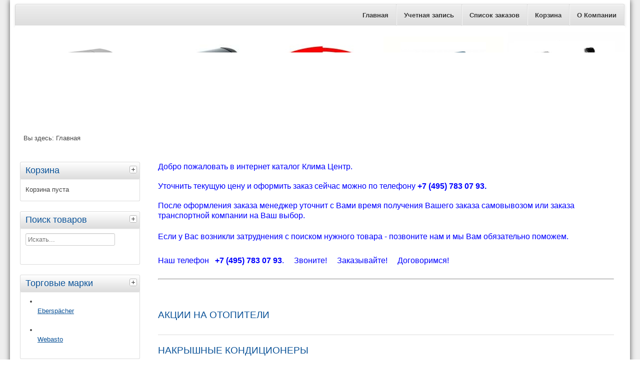

--- FILE ---
content_type: text/html; charset=utf-8
request_url: https://new.klima.ru/index.php
body_size: 14244
content:
<!DOCTYPE html>
<html lang="ru-ru" dir="ltr">
	<head>
		<meta name="viewport" content="width=device-width, initial-scale=1.0, maximum-scale=3.0, user-scalable=yes"/>
		<meta name="HandheldFriendly" content="true" />
		<meta name="apple-mobile-web-app-capable" content="YES" />
		<meta charset="utf-8" />
	<base href="https://new.klima.ru/index.php" />
	<meta name="rights" content="Silver" />
	<meta name="title" content="Добро пожаловать в Клима Центр Магазин" />
	<meta name="description" content=". Подробнее" />
	<meta name="generator" content="Joomla! - Open Source Content Management" />
	<title>Добро пожаловать в Клима Центр Магазин</title>
	<link href="https://new.klima.ru/index.php" rel="canonical" />
	<link href="/templates/vmbeez3/favicon.ico" rel="shortcut icon" type="image/vnd.microsoft.icon" />
	<link href="/components/com_virtuemart/assets/css/vm-ltr-common.css?vmver=81ce425f" rel="stylesheet" />
	<link href="/components/com_virtuemart/assets/css/vm-ltr-site.css?vmver=81ce425f" rel="stylesheet" />
	<link href="/components/com_virtuemart/assets/css/jquery.fancybox-1.3.4.css?vmver=81ce425f" rel="stylesheet" />
	<link href="/plugins/system/jce/css/content.css?cfc49c5fbd8d6ba1215d22118ab78d4c" rel="stylesheet" />
	<link href="/templates/system/css/system.css" rel="stylesheet" />
	<link href="/templates/vmbeez3/css/position.css" rel="stylesheet" media="screen" />
	<link href="/templates/vmbeez3/css/layout.css" rel="stylesheet" media="screen" />
	<link href="/templates/vmbeez3/css/print.css" rel="stylesheet" media="print" />
	<link href="/templates/vmbeez3/css/general.css" rel="stylesheet" media="screen" />
	<link href="/templates/vmbeez3/css/personal.css" rel="stylesheet" media="screen" />
	<script type="application/json" class="joomla-script-options new">{"csrf.token":"347c6189c1373ec949abd50cd218fbaa","system.paths":{"root":"","base":""},"joomla.jtext":{"TPL_BEEZ3_ALTOPEN":"is open","TPL_BEEZ3_ALTCLOSE":"is closed","TPL_BEEZ3_TEXTRIGHTOPEN":"Open info","TPL_BEEZ3_TEXTRIGHTCLOSE":"Close info","TPL_BEEZ3_FONTSIZE":"Font size","TPL_BEEZ3_BIGGER":"Bigger","TPL_BEEZ3_RESET":"Reset","TPL_BEEZ3_SMALLER":"Smaller","TPL_BEEZ3_INCREASE_SIZE":"Increase size","TPL_BEEZ3_REVERT_STYLES_TO_DEFAULT":"Revert styles to default","TPL_BEEZ3_DECREASE_SIZE":"Decrease size","TPL_BEEZ3_OPENMENU":"Open Menu","TPL_BEEZ3_CLOSEMENU":"Close Menu"},"system.keepalive":{"interval":3540000,"uri":"\/index.php\/component\/ajax\/?format=json"}}</script>
	<script src="/media/jui/js/jquery.min.js?cfc49c5fbd8d6ba1215d22118ab78d4c" type="cbbd0ae3732d0f23c572505a-text/javascript"></script>
	<script src="/media/jui/js/jquery-noconflict.js?cfc49c5fbd8d6ba1215d22118ab78d4c" type="cbbd0ae3732d0f23c572505a-text/javascript"></script>
	<script src="/media/jui/js/jquery-migrate.min.js?cfc49c5fbd8d6ba1215d22118ab78d4c" type="cbbd0ae3732d0f23c572505a-text/javascript"></script>
	<script src="/components/com_virtuemart/assets/js/jquery-ui.min.js?vmver=1.9.2" type="cbbd0ae3732d0f23c572505a-text/javascript"></script>
	<script src="/components/com_virtuemart/assets/js/jquery.ui.autocomplete.html.js" type="cbbd0ae3732d0f23c572505a-text/javascript"></script>
	<script src="/components/com_virtuemart/assets/js/jquery.noconflict.js" async type="cbbd0ae3732d0f23c572505a-text/javascript"></script>
	<script src="/components/com_virtuemart/assets/js/vmsite.js?vmver=81ce425f" type="cbbd0ae3732d0f23c572505a-text/javascript"></script>
	<script src="/components/com_virtuemart/assets/js/fancybox/jquery.fancybox-1.3.4.2.pack.js?vmver=1.3.4.2" type="cbbd0ae3732d0f23c572505a-text/javascript"></script>
	<script src="/components/com_virtuemart/assets/js/vmprices.js?vmver=81ce425f" type="cbbd0ae3732d0f23c572505a-text/javascript"></script>
	<script src="/components/com_virtuemart/assets/js/dynupdate.js?vmver=81ce425f" type="cbbd0ae3732d0f23c572505a-text/javascript"></script>
	<script src="/media/system/js/mootools-core.js?cfc49c5fbd8d6ba1215d22118ab78d4c" type="cbbd0ae3732d0f23c572505a-text/javascript"></script>
	<script src="/media/system/js/core.js?cfc49c5fbd8d6ba1215d22118ab78d4c" type="cbbd0ae3732d0f23c572505a-text/javascript"></script>
	<script src="/media/system/js/mootools-more.js?cfc49c5fbd8d6ba1215d22118ab78d4c" type="cbbd0ae3732d0f23c572505a-text/javascript"></script>
	<script src="/media/jui/js/bootstrap.min.js?cfc49c5fbd8d6ba1215d22118ab78d4c" type="cbbd0ae3732d0f23c572505a-text/javascript"></script>
	<script src="/templates/vmbeez3/javascript/hide.js" type="cbbd0ae3732d0f23c572505a-text/javascript"></script>
	<script src="/templates/vmbeez3/javascript/respond.src.js" type="cbbd0ae3732d0f23c572505a-text/javascript"></script>
	<script src="/templates/vmbeez3/javascript/template.js" type="cbbd0ae3732d0f23c572505a-text/javascript"></script>
	<!--[if lt IE 9]><script src="/media/system/js/polyfill.event.js?cfc49c5fbd8d6ba1215d22118ab78d4c"></script><![endif]-->
	<script src="/media/system/js/keepalive.js?cfc49c5fbd8d6ba1215d22118ab78d4c" type="cbbd0ae3732d0f23c572505a-text/javascript"></script>
	<script src="/modules/mod_virtuemart_cart/assets/js/update_cart.js?vmver=81ce425f" type="cbbd0ae3732d0f23c572505a-text/javascript"></script>
	<script type="cbbd0ae3732d0f23c572505a-text/javascript">
//<![CDATA[ 
if (typeof Virtuemart === "undefined"){
	var Virtuemart = {};}
var vmSiteurl = 'https://new.klima.ru/' ;
Virtuemart.vmSiteurl = vmSiteurl;
var vmLang = '&lang=ru';
Virtuemart.vmLang = vmLang; 
var vmLangTag = 'ru';
Virtuemart.vmLangTag = vmLangTag;
var Itemid = '&Itemid=101';
Virtuemart.addtocart_popup = "1" ; 
var vmCartError = Virtuemart.vmCartError = "Ошибка обновления корзины";
var usefancy = true; //]]>

	var big        = '72%';
	var small      = '53%';
	var bildauf    = '/templates/vmbeez3/images/plus.png';
	var bildzu     = '/templates/vmbeez3/images/minus.png';
	var rightopen  = 'Open info';
	var rightclose = 'Close info';
	var altopen    = 'is open';
	var altclose   = 'is closed';

	</script>

		<!--[if IE 7]><link href="/templates/vmbeez3/css/ie7only.css" rel="stylesheet" /><![endif]-->
		<!--[if lt IE 9]><script src="/media/jui/js/html5.js"></script><![endif]-->
	</head>
	<body id="shadow">
		<div id="all"  style="max-width: 1240px"			>
			<div id="back">
				<header id="header">
										<div id="line">
												<div id="fontsize"></div>
												<h3 class="unseen">Search</h3>
						
					</div>
																<ul class="nav menu mod-list">
<li class="item-101 default current active"><a href="/index.php" >Главная</a></li><li class="item-117"><a href="/index.php/account" >Учетная запись</a></li><li class="item-118"><a href="/index.php/orders" >Список заказов</a></li><li class="item-119"><a href="/index.php/cart" >Корзина</a></li><li class="item-121"><a href="http://www.klima.ru/okomp.htm" >О Компании</a></li></ul>

										<div class="logoheader">
						<h1 id="logo">
																		<span class="header1">
												</span></h1>
					</div><!-- end logoheader -->
					<ul class="skiplinks">
						<li><a href="#main" class="u2">Skip to content</a></li>
						<li><a href="#nav" class="u2">Jump to main navigation and login</a></li>
											</ul>
					<h2 class="unseen">Nav view search</h2>
					<h3 class="unseen">Navigation</h3>
									</header><!-- end header -->
				<div id="contentarea">
					<div id="breadcrumbs">
						
<div class = "breadcrumbs">
<span class="showHere">Вы здесь: </span><span>Главная</span></div>

					</div>

											<nav class="left1"  style="width:20%;min-width:100px"  id="nav">
							
							
<div
	class="moduletable_js "><h3 class="js_heading"> Корзина <a href="#" title="select" onclick="if (!window.__cfRLUnblockHandlers) return false; auf('module_105'); return false" class="opencloselink" id="link_105" data-cf-modified-cbbd0ae3732d0f23c572505a-=""> <span
	class="no"><img src="/templates/beez3/images/plus.png"
	alt="is closed" />
</span></a></h3> <div class="module_content "
	id="module_105" tabindex="-1">
<!-- Virtuemart 2 Ajax Card -->
<div class="vmCartModule " id="vmCartModule">
	<div class="hiddencontainer" style=" display: none; ">
		<div class="vmcontainer">
			<div class="product_row">
				<span class="quantity"></span>&nbsp;x&nbsp;<span class="product_name"></span>

						<div class="customProductData"></div><br>
			</div>
		</div>
	</div>
	<div class="vm_cart_products">
		<div class="vmcontainer">

				</div>
	</div>

	<div class="total" style="float: right;">
			</div>

<div class="total_products">Корзина пуста</div>
<div class="show_cart">
	</div>
<div style="clear:both;"></div>
<div class="payments-signin-button" ></div><noscript>
Пожалуйста, подождите</noscript>
</div>

</div>
</div>
	
<div
	class="moduletable_js "><h3 class="js_heading"> Поиск товаров <a href="#" title="select" onclick="if (!window.__cfRLUnblockHandlers) return false; auf('module_103'); return false" class="opencloselink" id="link_103" data-cf-modified-cbbd0ae3732d0f23c572505a-=""> <span
	class="no"><img src="/templates/beez3/images/plus.png"
	alt="is closed" />
</span></a></h3> <div class="module_content "
	id="module_103" tabindex="-1"><!--BEGIN Search Box -->
<form action="/index.php/results,1-54?search=true" method="get">
<div class="search">
	<input name="keyword" id="mod_virtuemart_search" maxlength="20" placeholder="Искать..." class="inputbox" type="text" size="20" /></div>
		<input type="hidden" name="limitstart" value="0" />
		<input type="hidden" name="option" value="com_virtuemart" />
		<input type="hidden" name="view" value="category" />
		<input type="hidden" name="virtuemart_category_id" value="0"/>

	  </form>

<!-- End Search Box --></div>
</div>
	
<div
	class="moduletable_js "><h3 class="js_heading"> Торговые марки <a href="#" title="select" onclick="if (!window.__cfRLUnblockHandlers) return false; auf('module_104'); return false" class="opencloselink" id="link_104" data-cf-modified-cbbd0ae3732d0f23c572505a-=""> <span
	class="no"><img src="/templates/beez3/images/plus.png"
	alt="is closed" />
</span></a></h3> <div class="module_content "
	id="module_104" tabindex="-1"><div class="vmgroup">


<ul class="vmmanufacturer">
	<li><a href="/index.php/manufacturers/eberspächer">
					<img  loading="lazy"  src="/images/virtuemart/manufacturer/resized/Eberspacher2_0x90.jpg"  alt="Eberspacher2"  />				 <div>Eberspächer</div>
				</a>
	</li>
	</ul><ul class="vmmanufacturer">	<li><a href="/index.php/manufacturers/webasto">
					<img  loading="lazy"  src="/images/virtuemart/manufacturer/resized/webasto_0x90.jpg"  alt="webasto"  />				 <div>Webasto</div>
				</a>
	</li>
	</ul>

</div>
</div>
</div>
	
<div
	class="moduletable_js "><h3 class="js_heading"> Категории <a href="#" title="select" onclick="if (!window.__cfRLUnblockHandlers) return false; auf('module_106'); return false" class="opencloselink" id="link_106" data-cf-modified-cbbd0ae3732d0f23c572505a-=""> <span
	class="no"><img src="/templates/beez3/images/plus.png"
	alt="is closed" />
</span></a></h3> <div class="module_content "
	id="module_106" tabindex="-1"><ul class="menu" >
	<li >
		<div>
			<a href="/index.php/акции-на-отопители" >АКЦИИ НА ОТОПИТЕЛИ</a>		</div>
			</li>
		<li >
		<div>
			<a href="/index.php/накрышные-кондиционеры" >НАКРЫШНЫЕ КОНДИЦИОНЕРЫ</a>		</div>
			</li>
		<li >
		<div>
			<a href="/index.php/распродажа" >Р А С П Р О Д А Ж А</a>		</div>
			</li>
		<li >
		<div>
			<a href="/index.php/элементы-управления" >ЭЛЕМЕНТЫ УПРАВЛЕНИЯ</a>		</div>
				<ul class="menu">
						<li>
				<div ><a href="/index.php/элементы-управления/eberspächer" >Eberspächer</a></div>
			</li>
						<li>
				<div ><a href="/index.php/элементы-управления/webasto" >Webasto</a></div>
			</li>
						<li>
				<div ><a href="/index.php/элементы-управления/планар" >Планар</a></div>
			</li>
						<li>
				<div ><a href="/index.php/элементы-управления/подключение-к-климату" >Подключение к климату</a></div>
			</li>
					</ul>
			</li>
		<li >
		<div>
			<a href="/index.php/жидкостные-отопители" >ЖИДКОСТНЫЕ ОТОПИТЕЛИ</a>		</div>
				<ul class="menu">
						<li>
				<div ><a href="/index.php/жидкостные-отопители/eberspächer-1" >Eberspächer</a></div>
			</li>
						<li>
				<div ><a href="/index.php/жидкостные-отопители/webasto-1" >Webasto</a></div>
			</li>
					</ul>
			</li>
		<li >
		<div>
			<a href="/index.php/воздушные-отопители" >ВОЗДУШНЫЕ ОТОПИТЕЛИ</a>		</div>
				<ul class="menu">
						<li>
				<div ><a href="/index.php/воздушные-отопители/eberspächer-2" >Eberspächer</a></div>
			</li>
						<li>
				<div ><a href="/index.php/воздушные-отопители/webasto-2" >Webasto</a></div>
			</li>
						<li>
				<div ><a href="/index.php/воздушные-отопители/планар-1" >Планар</a></div>
			</li>
					</ul>
			</li>
		<li >
		<div>
			<a href="/index.php/дополнительные-отопители" >ДОПОЛНИТЕЛЬНЫЕ ОТОПИТЕЛИ</a>		</div>
			</li>
		<li >
		<div>
			<a href="/index.php/тахографы-цифровые" >ТАХОГРАФЫ ЦИФРОВЫЕ</a>		</div>
				<ul class="menu">
						<li>
				<div ><a href="/index.php/тахографы-цифровые/сопутствующие-товары" >Сопутствующие товары</a></div>
			</li>
					</ul>
			</li>
		<li >
		<div>
			<a href="/index.php/вентиляторы-нагнетатели" >ВЕНТИЛЯТОРЫ / НАГНЕТАТЕЛИ</a>		</div>
			</li>
		<li >
		<div>
			<a href="/index.php/выхлопная-система" >ВЫХЛОПНАЯ СИСТЕМА ОТОПИТЕЛЕЙ</a>		</div>
			</li>
		<li >
		<div>
			<a href="/index.php/воздуховоды-дефлекторы" >ВОЗДУХОВОДЫ / ДЕФЛЕКТОРЫ</a>		</div>
				<ul class="menu">
						<li>
				<div ><a href="/index.php/воздуховоды-дефлекторы/дефлекторы" >Дефлекторы</a></div>
			</li>
					</ul>
			</li>
		<li >
		<div>
			<a href="/index.php/горелки-жаровые-трубы" >ГОРЕЛКИ / ТЕПЛООБМЕННИКИ / ЖАРОВЫЕ ТРУБЫ</a>		</div>
			</li>
		<li >
		<div>
			<a href="/index.php/блоки-управления" >БЛОКИ УПРАВЛЕНИЯ</a>		</div>
			</li>
		<li >
		<div>
			<a href="/index.php/датчики" >ДАТЧИКИ</a>		</div>
			</li>
		<li >
		<div>
			<a href="/index.php/прокладки-испарители-сито" >ПРОКЛАДКИ / СИТО / ИСПАРИТЕЛИ</a>		</div>
			</li>
		<li >
		<div>
			<a href="/index.php/для-airtronic-2-4" >ДЛЯ AIRTRONIC 2 / 4</a>		</div>
			</li>
		<li >
		<div>
			<a href="/index.php/для-airtronic-5" >ДЛЯ AIRTRONIC 5</a>		</div>
			</li>
		<li >
		<div>
			<a href="/index.php/для-hydronic-4-5" >ДЛЯ HYDRONIC 4 / 5</a>		</div>
			</li>
		<li >
		<div>
			<a href="/index.php/для-hydronic-ii" >ДЛЯ HYDRONIC II</a>		</div>
			</li>
		<li >
		<div>
			<a href="/index.php/для-hydronic-d10-m10-m12" >ДЛЯ HYDRONIC D10 / M10 / M12</a>		</div>
			</li>
		<li >
		<div>
			<a href="/index.php/для-hydronic-16-24-30-35" >ДЛЯ HYDRONIC 16 / 24 / 30 / 35</a>		</div>
			</li>
		<li >
		<div>
			<a href="/index.php/для-d-b-1lc-d-b-3lc" >ДЛЯ D(B)1LC / D(B)3LC</a>		</div>
			</li>
		<li >
		<div>
			<a href="/index.php/жгуты-проводов-разъёмы" >ЖГУТЫ ПРОВОДОВ / РАЗЪЁМЫ</a>		</div>
			</li>
		<li >
		<div>
			<a href="/index.php/помпы-жидкостные" >ПОМПЫ ЖИДКОСТНЫЕ</a>		</div>
			</li>
		<li >
		<div>
			<a href="/index.php/корпусные-детали" >КОРПУСНЫЕ ДЕТАЛИ</a>		</div>
			</li>
		<li >
		<div>
			<a href="/index.php/webasto-запасные-части" >WEBASTO ЗАПАСНЫЕ ЧАСТИ</a>		</div>
			</li>
		<li >
		<div>
			<a href="/index.php/баки-топливные" >БАКИ ТОПЛИВНЫЕ</a>		</div>
			</li>
		<li >
		<div>
			<a href="/index.php/отопление-для-яхт" >ОТОПЛЕНИЕ ДЛЯ ЯХТ</a>		</div>
			</li>
		<li >
		<div>
			<a href="/index.php/топливные-насосы-подача-топлива" >ПОДАЧА ТОПЛИВА / ТОПЛИВНЫЕ НАСОСЫ</a>		</div>
			</li>
		<li >
		<div>
			<a href="/index.php/свечи-форсунки-катушки" >СВЕЧИ / ФОРСУНКИ / КАТУШКИ</a>		</div>
			</li>
		<li >
		<div>
			<a href="/index.php/хомуты" >ХОМУТЫ</a>		</div>
			</li>
		<li >
		<div>
			<a href="/index.php/диагностическое-оборудование" >ДИАГНОСТИЧЕСКОЕ ОБОРУДОВАНИЕ</a>		</div>
			</li>
	</ul>
</div>
</div>
	
<div
	class="moduletable_js "><h3 class="js_heading"> Товары <a href="#" title="select" onclick="if (!window.__cfRLUnblockHandlers) return false; auf('module_102'); return false" class="opencloselink" id="link_102" data-cf-modified-cbbd0ae3732d0f23c572505a-=""> <span
	class="no"><img src="/templates/beez3/images/plus.png"
	alt="is closed" />
</span></a></h3> <div class="module_content "
	id="module_102" tabindex="-1"><div class="vmgroup">

	
		<ul class="vmproduct productdetails">
						<li class="product-container  width100 center ">
				<a href="/index.php/жидкостные-отопители/hydronic-s3-b4e-12v-4-kwt-1-434-detail" title="Hydronic 3 B4E 12V с расширенным мк 4 kWt"><img  class="featuredProductImage"  loading="lazy"  src="/images/virtuemart/product/resized/Hydronic_3_year7_0x90.jpg"  alt="Hydronic_3_year7"  /></a><div class="clear"></div>				<a href="/index.php/жидкостные-отопители/hydronic-s3-b4e-12v-4-kwt-1-434-detail">Hydronic 3 B4E 12V с расширенным мк 4 kWt</a>        <div class="clear"></div><div class="productdetails"><div class="product-price"></div>	<div class="addtocart-area">
		<form method="post" class="product js-recalculate" action="/index.php" autocomplete="off" >
			<div class="vm-customfields-wrap">
							</div>			
							<input type="hidden" name="option" value="com_virtuemart"/>
			<input type="hidden" name="view" value="cart"/>
			<input type="hidden" name="virtuemart_product_id[]" value="435"/>
			<input type="hidden" name="pname" value="Hydronic 3 B4E 12V с расширенным мк 4 kWt"/>
			<input type="hidden" name="pid" value="435"/>
			<input type="hidden" name="Itemid" value="101"/>		</form>

	</div>

</div>			</li>
			
		</ul><div class="clear"></div>
		<ul  class="vmproduct productdetails">			<li class="product-container  width100 center ">
				<a href="/index.php/воздушные-отопители/airtronic-d2-12v-2-kwt-detail" title="Airtronic D2 12V 2 kWt"><img  class="featuredProductImage"  loading="lazy"  src="/images/virtuemart/product/resized/Airtronic_D2_0x90.jpg"  alt="Airtronic_D2"  /></a><div class="clear"></div>				<a href="/index.php/воздушные-отопители/airtronic-d2-12v-2-kwt-detail">Airtronic D2 12V 2 kWt</a>        <div class="clear"></div><div class="productdetails"><div class="product-price"></div>	<div class="addtocart-area">
		<form method="post" class="product js-recalculate" action="/index.php" autocomplete="off" >
			<div class="vm-customfields-wrap">
							</div>			
							<input type="hidden" name="option" value="com_virtuemart"/>
			<input type="hidden" name="view" value="cart"/>
			<input type="hidden" name="virtuemart_product_id[]" value="1"/>
			<input type="hidden" name="pname" value="Airtronic D2 12V 2 kWt"/>
			<input type="hidden" name="pid" value="1"/>
			<input type="hidden" name="Itemid" value="101"/>		</form>

	</div>

</div>			</li>
					</ul>
		<div class="clear"></div>

		</div></div>
</div>
	
							<div id="area-3" class="tabouter"><ul class="tabs"><li class="tab"><a href="#" id="link_16" class="linkopen" onclick="if (!window.__cfRLUnblockHandlers) return false; tabshow('module_16');return false" data-cf-modified-cbbd0ae3732d0f23c572505a-="">Вход в магазин</a></li></ul><div tabindex="-1" class="tabcontent tabopen" id="module_16">	<form action="/index.php" method="post" id="login-form" >
		<fieldset class="userdata">
	<p id="form-login-username">
		<label for="modlgn-username">Логин</label>
		<input id="modlgn-username" type="text" name="username" class="inputbox"  size="18" />
	</p>
	<p id="form-login-password">
		<label for="modlgn-passwd">Пароль</label>
		<input id="modlgn-passwd" type="password" name="password" class="inputbox" size="18" />
	</p>
			<div id="form-login-secretkey" class="control-group">
			<div class="controls">
									<div class="input-prepend input-append">
						<label for="modlgn-secretkey">Секретный код</label>
						<input id="modlgn-secretkey" autocomplete="off" type="text" name="secretkey" class="input-small" tabindex="0" size="18" />
					</div>
							</div>
		</div>
				<p id="form-login-remember">
			<label for="modlgn-remember">Запомнить меня</label>
			<input id="modlgn-remember" type="checkbox" name="remember" class="inputbox" value="yes"/>
		</p>
		<input type="submit" name="Submit" class="button" value="Войти" />
	<input type="hidden" name="option" value="com_users" />
	<input type="hidden" name="task" value="user.login" />
	<input type="hidden" name="return" value="aHR0cHM6Ly9uZXcua2xpbWEucnUvaW5kZXgucGhw" />
	<input type="hidden" name="347c6189c1373ec949abd50cd218fbaa" value="1" />	<ul>
		<li>
			<a href="/index.php/component/users/?view=reset&amp;Itemid=101">
			Забыли пароль?</a>
		</li>
		<li>
			<a href="/index.php/component/users/?view=remind&amp;Itemid=101">
			Забыли логин?</a>
		</li>
			</ul>
		</fieldset>
	</form>
</div></div>
						</nav><!-- end navi -->
					
					<div id="wrapper2"
					style="width:76%;min-width:200px" >
						<div id="main">

							
							<div id="system-message-container">
	</div>

							 <div class="category-view"> 	<div class="vendor-store-desc">
		<p><span style="font-size: 12pt; color: #0000ff;">Добро пожаловать в интернет каталог Клима Центр. </span></p>
<p><span style="font-size: 12pt; color: #0000ff;">Уточнить текущую цену и оформить заказ сейчас можно по телефону <strong>+7 (495) 783 07 93.</strong></span></p>
<p><span style="font-size: 12pt; color: #0000ff;">После оформления заказа менеджер уточнит с Вами время получения Вашего заказа самовывозом или заказа транспортной компании на Ваш выбор.</span></p>
<p style="font-size: 12pt; color: #0000ff;">Если у Вас возникли затруднения c поиском нужного товара - позвоните нам и мы Вам обязательно поможем.</p>
<p style="font-size: 12pt; color: #0000ff;">Наш телефон   <strong>+7 (495) 783 07 93</strong>.     Звоните!     Заказывайте!     Договоримся!</p>
<hr />
<p style="font-size: 12pt; color: #0000ff;"> </p>	</div>
<div class="category_description">
	</div>

<div class="category-view">

  <div class="row">
            <div class="category floatleft width33 vertical-separator">
      <div class="spacer">
        <h2>
          <a href="/index.php/акции-на-отопители" title="АКЦИИ НА ОТОПИТЕЛИ"  >
          АКЦИИ НА ОТОПИТЕЛИ          <br />
          <img  class="browseCategoryImage"  loading="lazy"  src="/images/virtuemart/category/resized/akciya_0x90.jpg"  alt="akciya"  />          </a>
        </h2>
      </div>
    </div>
	        <div class="category floatleft width33 vertical-separator">
      <div class="spacer">
        <h2>
          <a href="/index.php/накрышные-кондиционеры" title="НАКРЫШНЫЕ КОНДИЦИОНЕРЫ"  >
          НАКРЫШНЫЕ КОНДИЦИОНЕРЫ          <br />
          <img  class="browseCategoryImage"  loading="lazy"  src="/images/virtuemart/category/resized/cond_0x90.jpg"  alt="cond"  />          </a>
        </h2>
      </div>
    </div>
	        <div class="category floatleft width33 ">
      <div class="spacer">
        <h2>
          <a href="/index.php/распродажа" title="Р А С П Р О Д А Ж А"  >
          Р А С П Р О Д А Ж А          <br />
          <img  class="browseCategoryImage"  loading="lazy"  src="/images/virtuemart/category/resized/money_0x90.jpg"  alt="money"  />          </a>
        </h2>
      </div>
    </div>
	        <div class="clear"></div>
	</div>
		    	    <div class="horizontal-separator"></div>
	      <div class="row">
            <div class="category floatleft width33 vertical-separator">
      <div class="spacer">
        <h2>
          <a href="/index.php/элементы-управления" title="ЭЛЕМЕНТЫ УПРАВЛЕНИЯ"  >
          ЭЛЕМЕНТЫ УПРАВЛЕНИЯ          <br />
          <img  class="browseCategoryImage"  loading="lazy"  src="/images/virtuemart/category/resized/units_0x90.jpg"  alt="units"  />          </a>
        </h2>
      </div>
    </div>
	        <div class="category floatleft width33 vertical-separator">
      <div class="spacer">
        <h2>
          <a href="/index.php/жидкостные-отопители" title="ЖИДКОСТНЫЕ ОТОПИТЕЛИ"  >
          ЖИДКОСТНЫЕ ОТОПИТЕЛИ          <br />
          <img  class="browseCategoryImage"  loading="lazy"  src="/images/virtuemart/category/resized/Water_0x90.jpg"  alt="Water"  />          </a>
        </h2>
      </div>
    </div>
	        <div class="category floatleft width33 ">
      <div class="spacer">
        <h2>
          <a href="/index.php/воздушные-отопители" title="ВОЗДУШНЫЕ ОТОПИТЕЛИ"  >
          ВОЗДУШНЫЕ ОТОПИТЕЛИ          <br />
          <img  class="browseCategoryImage"  loading="lazy"  src="/images/virtuemart/category/resized/_________________581749c18a1e4_0x90.jpg"  alt="_________________581749c18a1e4"  />          </a>
        </h2>
      </div>
    </div>
	        <div class="clear"></div>
	</div>
		    	    <div class="horizontal-separator"></div>
	      <div class="row">
            <div class="category floatleft width33 vertical-separator">
      <div class="spacer">
        <h2>
          <a href="/index.php/дополнительные-отопители" title="ДОПОЛНИТЕЛЬНЫЕ ОТОПИТЕЛИ"  >
          ДОПОЛНИТЕЛЬНЫЕ ОТОПИТЕЛИ          <br />
          <img  class="browseCategoryImage"  loading="lazy"  src="/images/virtuemart/category/resized/Xeros42009_0x90.jpg"  alt="Xeros42009"  />          </a>
        </h2>
      </div>
    </div>
	        <div class="category floatleft width33 vertical-separator">
      <div class="spacer">
        <h2>
          <a href="/index.php/тахографы-цифровые" title="ТАХОГРАФЫ ЦИФРОВЫЕ"  >
          ТАХОГРАФЫ ЦИФРОВЫЕ          <br />
          <img  class="browseCategoryImage"  loading="lazy"  src="/images/virtuemart/category/resized/tacho_0x90.jpg"  alt="tacho"  />          </a>
        </h2>
      </div>
    </div>
	        <div class="category floatleft width33 ">
      <div class="spacer">
        <h2>
          <a href="/index.php/вентиляторы-нагнетатели" title="ВЕНТИЛЯТОРЫ / НАГНЕТАТЕЛИ"  >
          ВЕНТИЛЯТОРЫ / НАГНЕТАТЕЛИ          <br />
          <img  class="browseCategoryImage"  loading="lazy"  src="/images/virtuemart/category/resized/_________________5894667c78ee11_0x90.jpg"  alt="_________________5894667c78ee11"  />          </a>
        </h2>
      </div>
    </div>
	        <div class="clear"></div>
	</div>
		    	    <div class="horizontal-separator"></div>
	      <div class="row">
            <div class="category floatleft width33 vertical-separator">
      <div class="spacer">
        <h2>
          <a href="/index.php/выхлопная-система" title="ВЫХЛОПНАЯ СИСТЕМА ОТОПИТЕЛЕЙ"  >
          ВЫХЛОПНАЯ СИСТЕМА ОТОПИТЕЛЕЙ          <br />
          <img  class="browseCategoryImage"  loading="lazy"  src="/images/virtuemart/category/resized/_________________5890799c71c_0x90.jpg"  alt="_________________5890799c71c"  />          </a>
        </h2>
      </div>
    </div>
	        <div class="category floatleft width33 vertical-separator">
      <div class="spacer">
        <h2>
          <a href="/index.php/воздуховоды-дефлекторы" title="ВОЗДУХОВОДЫ / ДЕФЛЕКТОРЫ"  >
          ВОЗДУХОВОДЫ / ДЕФЛЕКТОРЫ          <br />
          <img  class="browseCategoryImage"  loading="lazy"  src="/images/virtuemart/category/resized/_________________56c84f8453c4c_0x90.jpg"  alt="_________________56c84f8453c4c"  />          </a>
        </h2>
      </div>
    </div>
	        <div class="category floatleft width33 ">
      <div class="spacer">
        <h2>
          <a href="/index.php/горелки-жаровые-трубы" title="ГОРЕЛКИ / ТЕПЛООБМЕННИКИ / ЖАРОВЫЕ ТРУБЫ"  >
          ГОРЕЛКИ / ТЕПЛООБМЕННИКИ / ЖАРОВЫЕ ТРУБЫ          <br />
          <img  class="browseCategoryImage"  loading="lazy"  src="/images/virtuemart/category/resized/горелки_0x90.jpg"  alt="горелки"  />          </a>
        </h2>
      </div>
    </div>
	        <div class="clear"></div>
	</div>
		    	    <div class="horizontal-separator"></div>
	      <div class="row">
            <div class="category floatleft width33 vertical-separator">
      <div class="spacer">
        <h2>
          <a href="/index.php/блоки-управления" title="БЛОКИ УПРАВЛЕНИЯ"  >
          БЛОКИ УПРАВЛЕНИЯ          <br />
          <img  class="browseCategoryImage"  loading="lazy"  src="/images/virtuemart/category/resized/Units8_0x90.jpg"  alt="Units8"  />          </a>
        </h2>
      </div>
    </div>
	        <div class="category floatleft width33 vertical-separator">
      <div class="spacer">
        <h2>
          <a href="/index.php/датчики" title="ДАТЧИКИ"  >
          ДАТЧИКИ          <br />
          <img  class="browseCategoryImage"  loading="lazy"  src="/images/virtuemart/category/resized/_______________56c59e6d72c4c_200x200_0x90.jpg"  alt="_______________56c59e6d72c4c_200x200"  />          </a>
        </h2>
      </div>
    </div>
	        <div class="category floatleft width33 ">
      <div class="spacer">
        <h2>
          <a href="/index.php/прокладки-испарители-сито" title="ПРОКЛАДКИ / СИТО / ИСПАРИТЕЛИ"  >
          ПРОКЛАДКИ / СИТО / ИСПАРИТЕЛИ          <br />
          <img  class="browseCategoryImage"  loading="lazy"  src="/images/virtuemart/category/resized/_________________57f223a403e6f_0x90.jpg"  alt="_________________57f223a403e6f"  />          </a>
        </h2>
      </div>
    </div>
	        <div class="clear"></div>
	</div>
		    	    <div class="horizontal-separator"></div>
	      <div class="row">
            <div class="category floatleft width33 vertical-separator">
      <div class="spacer">
        <h2>
          <a href="/index.php/для-airtronic-2-4" title="ДЛЯ AIRTRONIC 2 / 4"  >
          ДЛЯ AIRTRONIC 2 / 4          <br />
          <img  class="browseCategoryImage"  loading="lazy"  src="/images/virtuemart/category/resized/D2D46_0x90.jpg"  alt="D2D46"  />          </a>
        </h2>
      </div>
    </div>
	        <div class="category floatleft width33 vertical-separator">
      <div class="spacer">
        <h2>
          <a href="/index.php/для-airtronic-5" title="ДЛЯ AIRTRONIC 5"  >
          ДЛЯ AIRTRONIC 5          <br />
          <img  class="browseCategoryImage"  loading="lazy"  src="/images/virtuemart/category/resized/D59_0x90.jpg"  alt="D59"  />          </a>
        </h2>
      </div>
    </div>
	        <div class="category floatleft width33 ">
      <div class="spacer">
        <h2>
          <a href="/index.php/для-hydronic-4-5" title="ДЛЯ HYDRONIC 4 / 5"  >
          ДЛЯ HYDRONIC 4 / 5          <br />
          <img  class="browseCategoryImage"  loading="lazy"  src="/images/virtuemart/category/resized/Hydronic_D4_5829b0d526bb1_0x90.jpg"  alt="Hydronic_D4_5829b0d526bb1"  />          </a>
        </h2>
      </div>
    </div>
	        <div class="clear"></div>
	</div>
		    	    <div class="horizontal-separator"></div>
	      <div class="row">
            <div class="category floatleft width33 vertical-separator">
      <div class="spacer">
        <h2>
          <a href="/index.php/для-hydronic-ii" title="ДЛЯ HYDRONIC II"  >
          ДЛЯ HYDRONIC II          <br />
          <img  class="browseCategoryImage"  loading="lazy"  src="/images/virtuemart/category/resized/HydronicII4_0x90.jpg"  alt="HydronicII4"  />          </a>
        </h2>
      </div>
    </div>
	        <div class="category floatleft width33 vertical-separator">
      <div class="spacer">
        <h2>
          <a href="/index.php/для-hydronic-d10-m10-m12" title="ДЛЯ HYDRONIC D10 / M10 / M12"  >
          ДЛЯ HYDRONIC D10 / M10 / M12          <br />
          <img  class="browseCategoryImage"  loading="lazy"  src="/images/virtuemart/category/resized/_hydro10_0x90.jpg"  alt="_hydro10"  />          </a>
        </h2>
      </div>
    </div>
	        <div class="category floatleft width33 ">
      <div class="spacer">
        <h2>
          <a href="/index.php/для-hydronic-16-24-30-35" title="ДЛЯ HYDRONIC 16 / 24 / 30 / 35"  >
          ДЛЯ HYDRONIC 16 / 24 / 30 / 35          <br />
          <img  class="browseCategoryImage"  loading="lazy"  src="/images/virtuemart/category/resized/Hydronic_16_35_Kompakt_office_0x90.jpg"  alt="Hydronic_16_35_Kompakt_office"  />          </a>
        </h2>
      </div>
    </div>
	        <div class="clear"></div>
	</div>
		    	    <div class="horizontal-separator"></div>
	      <div class="row">
            <div class="category floatleft width33 vertical-separator">
      <div class="spacer">
        <h2>
          <a href="/index.php/для-d-b-1lc-d-b-3lc" title="ДЛЯ D(B)1LC / D(B)3LC"  >
          ДЛЯ D(B)1LC / D(B)3LC          <br />
          <img  class="browseCategoryImage"  loading="lazy"  src="/images/virtuemart/category/resized/B1LC_C3_0x90.jpg"  alt="B1LC_C3"  />          </a>
        </h2>
      </div>
    </div>
	        <div class="category floatleft width33 vertical-separator">
      <div class="spacer">
        <h2>
          <a href="/index.php/жгуты-проводов-разъёмы" title="ЖГУТЫ ПРОВОДОВ / РАЗЪЁМЫ"  >
          ЖГУТЫ ПРОВОДОВ / РАЗЪЁМЫ          <br />
          <img  class="browseCategoryImage"  loading="lazy"  src="/images/virtuemart/category/resized/жгут_0x90.jpg"  alt="жгут"  />          </a>
        </h2>
      </div>
    </div>
	        <div class="category floatleft width33 ">
      <div class="spacer">
        <h2>
          <a href="/index.php/помпы-жидкостные" title="ПОМПЫ ЖИДКОСТНЫЕ"  >
          ПОМПЫ ЖИДКОСТНЫЕ          <br />
          <img  class="browseCategoryImage"  loading="lazy"  src="/images/virtuemart/category/resized/помпы_0x90.jpg"  alt="помпы"  />          </a>
        </h2>
      </div>
    </div>
	        <div class="clear"></div>
	</div>
		    	    <div class="horizontal-separator"></div>
	      <div class="row">
            <div class="category floatleft width33 vertical-separator">
      <div class="spacer">
        <h2>
          <a href="/index.php/корпусные-детали" title="КОРПУСНЫЕ ДЕТАЛИ"  >
          КОРПУСНЫЕ ДЕТАЛИ          <br />
          <img  class="browseCategoryImage"  loading="lazy"  src="/images/virtuemart/category/resized/_________________56c836ab22061_0x90.jpg"  alt="_________________56c836ab22061"  />          </a>
        </h2>
      </div>
    </div>
	        <div class="category floatleft width33 vertical-separator">
      <div class="spacer">
        <h2>
          <a href="/index.php/webasto-запасные-части" title="WEBASTO ЗАПАСНЫЕ ЧАСТИ"  >
          WEBASTO ЗАПАСНЫЕ ЧАСТИ          <br />
          <img  class="browseCategoryImage"  loading="lazy"  src="/images/virtuemart/category/resized/_________________598467ec29709_0x90.jpg"  alt="_________________598467ec29709"  />          </a>
        </h2>
      </div>
    </div>
	        <div class="category floatleft width33 ">
      <div class="spacer">
        <h2>
          <a href="/index.php/баки-топливные" title="БАКИ ТОПЛИВНЫЕ"  >
          БАКИ ТОПЛИВНЫЕ          <br />
          <img  class="browseCategoryImage"  loading="lazy"  src="/images/virtuemart/category/resized/Tank6_0x90.jpg"  alt="Tank6"  />          </a>
        </h2>
      </div>
    </div>
	        <div class="clear"></div>
	</div>
		    	    <div class="horizontal-separator"></div>
	      <div class="row">
            <div class="category floatleft width33 vertical-separator">
      <div class="spacer">
        <h2>
          <a href="/index.php/отопление-для-яхт" title="ОТОПЛЕНИЕ ДЛЯ ЯХТ"  >
          ОТОПЛЕНИЕ ДЛЯ ЯХТ          <br />
          <img  class="browseCategoryImage"  loading="lazy"  src="/images/virtuemart/category/resized/BOAT_KLIMA_0x90.jpg"  alt="BOAT_KLIMA"  />          </a>
        </h2>
      </div>
    </div>
	        <div class="category floatleft width33 vertical-separator">
      <div class="spacer">
        <h2>
          <a href="/index.php/топливные-насосы-подача-топлива" title="ПОДАЧА ТОПЛИВА / ТОПЛИВНЫЕ НАСОСЫ"  >
          ПОДАЧА ТОПЛИВА / ТОПЛИВНЫЕ НАСОСЫ          <br />
          <img  class="browseCategoryImage"  loading="lazy"  src="/images/virtuemart/category/resized/_________________5874b3db99150_0x90.jpg"  alt="_________________5874b3db99150"  />          </a>
        </h2>
      </div>
    </div>
	        <div class="category floatleft width33 ">
      <div class="spacer">
        <h2>
          <a href="/index.php/свечи-форсунки-катушки" title="СВЕЧИ / ФОРСУНКИ / КАТУШКИ"  >
          СВЕЧИ / ФОРСУНКИ / КАТУШКИ          <br />
          <img  class="browseCategoryImage"  loading="lazy"  src="/images/virtuemart/category/resized/свечи_0x90.jpg"  alt="свечи"  />          </a>
        </h2>
      </div>
    </div>
	        <div class="clear"></div>
	</div>
		    	    <div class="horizontal-separator"></div>
	      <div class="row">
            <div class="category floatleft width33 vertical-separator">
      <div class="spacer">
        <h2>
          <a href="/index.php/хомуты" title="ХОМУТЫ"  >
          ХОМУТЫ          <br />
          <img  class="browseCategoryImage"  loading="lazy"  src="/images/virtuemart/category/resized/_____________59773fb20a741_0x90.jpg"  alt="_____________59773fb20a741"  />          </a>
        </h2>
      </div>
    </div>
	        <div class="category floatleft width33 vertical-separator">
      <div class="spacer">
        <h2>
          <a href="/index.php/диагностическое-оборудование" title="ДИАГНОСТИЧЕСКОЕ ОБОРУДОВАНИЕ"  >
          ДИАГНОСТИЧЕСКОЕ ОБОРУДОВАНИЕ          <br />
          <img  class="browseCategoryImage"  loading="lazy"  src="/images/virtuemart/category/resized/диагностика_0x90.jpg"  alt="диагностика"  />          </a>
        </h2>
      </div>
    </div>
	    		<div class="clear"></div>
	</div>
	</div><div class="browse-view">

<div class="orderby-displaynumber">
	<div class="floatleft vm-order-list">
		<div class="orderlistcontainer"><div class="title">Сортировать по</div><div class="activeOrder"><a title=" +/-" href="/index.php?keyword=">Сортировка по названию товара  +/-</a></div><div class="orderlist"><div><a title="Название товара" href="/index.php/by,product_name?keyword=">Название товара</a></div><div><a title="Артикул" href="/index.php/by,product_sku?keyword=">Артикул</a></div><div><a title="Название производителя" href="/index.php/by,mf_name?keyword=">Название производителя</a></div><div><a title="Порядок" href="/index.php/by,ordering?keyword=">Порядок</a></div></div></div>		 <div class="orderlistcontainer"><div class="title">Производитель: </div><div class="activeOrder">Выбрать производителя</div><div class="orderlist"><div><a title="Eberspächer" href="/index.php/manufacturer/eberspächer?keyword=">Eberspächer</a></div><div><a title="Webasto" href="/index.php/manufacturer/webasto?keyword=">Webasto</a></div></div></div><div class="clear"></div>	</div>
	<div class="vm-pagination vm-pagination-top">
		<ul><li class="pagination-start"><span class="pagenav">В начало</span></li><li class="pagination-prev"><span class="pagenav">Назад</span></li><li><span class="pagenav">1</span></li><li><a  title="2" href="/index.php/results,55-108" class="pagenav">2</a></li><li><a  title="3" href="/index.php/results,109-162" class="pagenav">3</a></li><li><a  title="4" href="/index.php/results,163-216" class="pagenav">4</a></li><li><a  title="5" href="/index.php/results,217-270" class="pagenav">5</a></li><li><a  title="6" href="/index.php/results,271-324" class="pagenav">6</a></li><li><a  title="7" href="/index.php/results,325-378" class="pagenav">7</a></li><li><a  title="8" href="/index.php/results,379-432" class="pagenav">8</a></li><li><a  title="9" href="/index.php/results,433-486" class="pagenav">9</a></li><li class="pagination-next"><a rel="next" title="Вперед" href="/index.php/results,55-108" class="pagenav">Вперед</a></li><li class="pagination-end"><a  title="В конец" href="/index.php/results,433-486" class="pagenav">В конец</a></li></ul>		<span class="vm-page-counter">Страница 1 из 9</span>
	</div>
	<div class="floatright display-number">
Показано 1 - 54 из 477<br/><select id="limit" name="limit" class="inputbox" size="1" onchange="if (!window.__cfRLUnblockHandlers) return false; window.top.location.href=this.options[this.selectedIndex].value" data-cf-modified-cbbd0ae3732d0f23c572505a-="">
	<option value="/index.php/results,1-15">15</option>
	<option value="/index.php/results,1-30">30</option>
	<option value="/index.php" selected="selected">54</option>
	<option value="/index.php/results,1-60">60</option>
	<option value="/index.php/results,1-150">150</option>
</select>
</div>

	<div class="clear"></div>
</div> <!-- end of orderby-displaynumber -->


		<div class="featured-view">
	  <h4>Выделенные товары</h4>
				<div class="row">
			<div class="product vm-col vm-col-3 vertical-separator">
		<div class="spacer product-container" data-vm="product-container">
			<div class="vm-product-media-container">

					<a title="Airtronic D2 24V 2 kWt" href="/index.php/воздушные-отопители/airtronic-d2-12v-2-kwt-1-detail">
						<img  class="browseProductImage"  loading="lazy"  src="/images/virtuemart/product/resized/Airtronic_D2_0x90.jpg"  alt="Airtronic_D2"  />					</a>

			</div>

			<div class="vm-product-rating-container">
							</div>


				<div class="vm-product-descr-container-1">
					<h2><a href="/index.php/воздушные-отопители/airtronic-d2-12v-2-kwt-1-detail" >Airtronic D2 24V 2 kWt</a></h2>
										<p class="product_s_desc">
						252676050000
Цена включает в себя воздуховод, дефлектор и ...											</p>
							</div>


						<div class="vm3pr-0"> <div class="product-price" id="productPrice2" data-vm="product-prices">
	</div>				<div class="clear"></div>
			</div>
						<div class="vm3pr-0"> 	<div class="addtocart-area">
		<form method="post" class="product js-recalculate" action="/index.php" autocomplete="off" >
			<div class="vm-customfields-wrap">
							</div>			
							<input type="hidden" name="option" value="com_virtuemart"/>
			<input type="hidden" name="view" value="cart"/>
			<input type="hidden" name="virtuemart_product_id[]" value="2"/>
			<input type="hidden" name="pname" value="Airtronic D2 24V 2 kWt"/>
			<input type="hidden" name="pid" value="2"/>
			<input type="hidden" name="Itemid" value="101"/>		</form>

	</div>

			</div>

			<div class="vm-details-button">
				<a href="/index.php/воздушные-отопители/airtronic-d2-12v-2-kwt-1-detail" title="Airtronic D2 24V 2 kWt" class="product-details">Описание товара</a>			</div>
				</div>
	</div>

		<div class="product vm-col vm-col-3 vertical-separator">
		<div class="spacer product-container" data-vm="product-container">
			<div class="vm-product-media-container">

					<a title="Hydronic 3 B4E 12V с расширенным мк 4 kWt" href="/index.php/жидкостные-отопители/hydronic-s3-b4e-12v-4-kwt-1-434-detail">
						<img  class="browseProductImage"  loading="lazy"  src="/images/virtuemart/product/resized/Hydronic_3_year7_0x90.jpg"  alt="Hydronic_3_year7"  />					</a>

			</div>

			<div class="vm-product-rating-container">
							</div>


				<div class="vm-product-descr-container-1">
					<h2><a href="/index.php/жидкостные-отопители/hydronic-s3-b4e-12v-4-kwt-1-434-detail" >Hydronic 3 B4E 12V с расширенным мк 4 kWt</a></h2>
										<p class="product_s_desc">
						293320114131
Гарантия 3 года! Монтажный комплект с ...											</p>
							</div>


						<div class="vm3pr-0"> <div class="product-price" id="productPrice435" data-vm="product-prices">
	</div>				<div class="clear"></div>
			</div>
						<div class="vm3pr-0"> 	<div class="addtocart-area">
		<form method="post" class="product js-recalculate" action="/index.php" autocomplete="off" >
			<div class="vm-customfields-wrap">
							</div>			
							<input type="hidden" name="option" value="com_virtuemart"/>
			<input type="hidden" name="view" value="cart"/>
			<input type="hidden" name="virtuemart_product_id[]" value="435"/>
			<input type="hidden" name="pname" value="Hydronic 3 B4E 12V с расширенным мк 4 kWt"/>
			<input type="hidden" name="pid" value="435"/>
			<input type="hidden" name="Itemid" value="101"/>		</form>

	</div>

			</div>

			<div class="vm-details-button">
				<a href="/index.php/жидкостные-отопители/hydronic-s3-b4e-12v-4-kwt-1-434-detail" title="Hydronic 3 B4E 12V с расширенным мк 4 kWt" class="product-details">Описание товара</a>			</div>
				</div>
	</div>

		<div class="product vm-col vm-col-3 ">
		<div class="spacer product-container" data-vm="product-container">
			<div class="vm-product-media-container">

					<a title="Hydronic 3 D4E 12V с оригинальным мк 4 kWt" href="/index.php/жидкостные-отопители/hydronic-s3-d4e-12v-4-kwt-detail">
						<img  class="browseProductImage"  loading="lazy"  src="/images/virtuemart/product/resized/Hydronic_3_year4_0x90.jpg"  alt="Hydronic_3_year4"  />					</a>

			</div>

			<div class="vm-product-rating-container">
							</div>


				<div class="vm-product-descr-container-1">
					<h2><a href="/index.php/жидкостные-отопители/hydronic-s3-d4e-12v-4-kwt-detail" >Hydronic 3 D4E 12V с оригинальным мк 4 kWt</a></h2>
										<p class="product_s_desc">
						293325114161
Гарантия 3 года! МК с подключением климата и ...											</p>
							</div>


						<div class="vm3pr-0"> <div class="product-price" id="productPrice450" data-vm="product-prices">
	</div>				<div class="clear"></div>
			</div>
						<div class="vm3pr-0"> 	<div class="addtocart-area">
		<form method="post" class="product js-recalculate" action="/index.php" autocomplete="off" >
			<div class="vm-customfields-wrap">
							</div>			
							<input type="hidden" name="option" value="com_virtuemart"/>
			<input type="hidden" name="view" value="cart"/>
			<input type="hidden" name="virtuemart_product_id[]" value="450"/>
			<input type="hidden" name="pname" value="Hydronic 3 D4E 12V с оригинальным мк 4 kWt"/>
			<input type="hidden" name="pid" value="450"/>
			<input type="hidden" name="Itemid" value="101"/>		</form>

	</div>

			</div>

			<div class="vm-details-button">
				<a href="/index.php/жидкостные-отопители/hydronic-s3-d4e-12v-4-kwt-detail" title="Hydronic 3 D4E 12V с оригинальным мк 4 kWt" class="product-details">Описание товара</a>			</div>
				</div>
	</div>

	    <div class="clear"></div>
  </div>
          <div class="clear"></div>
  </div>
    	<div class="products-view">
	  <h4>Товары</h4>
				<div class="row">
			<div class="product vm-col vm-col-3 vertical-separator">
		<div class="spacer product-container" data-vm="product-container">
			<div class="vm-product-media-container">

					<a title="Airtronic B4 12V 4 kWt" href="/index.php/воздушные-отопители/airtronic-b4-12v-4-kwt-detail">
						<img  class="browseProductImage"  loading="lazy"  src="/images/virtuemart/product/resized/Airtronic_B4_57dac56aab4b3_0x90.jpg"  alt="Airtronic_B4_57dac56aab4b3"  />					</a>

			</div>

			<div class="vm-product-rating-container">
							</div>


				<div class="vm-product-descr-container-1">
					<h2><a href="/index.php/воздушные-отопители/airtronic-b4-12v-4-kwt-detail" >Airtronic B4 12V 4 kWt</a></h2>
										<p class="product_s_desc">
						201812050000
Цена без монтажного комплекта, без устройства ...											</p>
							</div>


						<div class="vm3pr-0"> <div class="product-price" id="productPrice468" data-vm="product-prices">
	<span class="price-crossed" ></span></div>				<div class="clear"></div>
			</div>
						<div class="vm3pr-0"> 	<div class="addtocart-area">
		<form method="post" class="product js-recalculate" action="/index.php" autocomplete="off" >
			<div class="vm-customfields-wrap">
							</div>			
							<input type="hidden" name="option" value="com_virtuemart"/>
			<input type="hidden" name="view" value="cart"/>
			<input type="hidden" name="virtuemart_product_id[]" value="468"/>
			<input type="hidden" name="pname" value="Airtronic B4 12V 4 kWt"/>
			<input type="hidden" name="pid" value="468"/>
			<input type="hidden" name="Itemid" value="101"/>		</form>

	</div>

			</div>

			<div class="vm-details-button">
				<a href="/index.php/воздушные-отопители/airtronic-b4-12v-4-kwt-detail" title="Airtronic B4 12V 4 kWt" class="product-details">Описание товара</a>			</div>
				</div>
	</div>

		<div class="product vm-col vm-col-3 vertical-separator">
		<div class="spacer product-container" data-vm="product-container">
			<div class="vm-product-media-container">

					<a title="Airtronic B5 12V 5kWt" href="/index.php/воздушные-отопители/airtronic-b5-12v-5kwt-detail">
						<img  class="browseProductImage"  loading="lazy"  src="/images/virtuemart/product/resized/Airtronic_D5__12_57e13e5a6c0dd_0x90.jpg"  alt="Airtronic_D5__12_57e13e5a6c0dd"  />					</a>

			</div>

			<div class="vm-product-rating-container">
							</div>


				<div class="vm-product-descr-container-1">
					<h2><a href="/index.php/воздушные-отопители/airtronic-b5-12v-5kwt-detail" >Airtronic B5 12V 5kWt</a></h2>
										<p class="product_s_desc">
						201859050000
Цена без монтажного комплекта, без устройства ...											</p>
							</div>


						<div class="vm3pr-0"> <div class="product-price" id="productPrice469" data-vm="product-prices">
	<span class="price-crossed" ></span></div>				<div class="clear"></div>
			</div>
						<div class="vm3pr-0"> 	<div class="addtocart-area">
		<form method="post" class="product js-recalculate" action="/index.php" autocomplete="off" >
			<div class="vm-customfields-wrap">
							</div>			
							<input type="hidden" name="option" value="com_virtuemart"/>
			<input type="hidden" name="view" value="cart"/>
			<input type="hidden" name="virtuemart_product_id[]" value="469"/>
			<input type="hidden" name="pname" value="Airtronic B5 12V 5kWt"/>
			<input type="hidden" name="pid" value="469"/>
			<input type="hidden" name="Itemid" value="101"/>		</form>

	</div>

			</div>

			<div class="vm-details-button">
				<a href="/index.php/воздушные-отопители/airtronic-b5-12v-5kwt-detail" title="Airtronic B5 12V 5kWt" class="product-details">Описание товара</a>			</div>
				</div>
	</div>

		<div class="product vm-col vm-col-3 ">
		<div class="spacer product-container" data-vm="product-container">
			<div class="vm-product-media-container">

					<a title="Airtronic D2 12V 2 kWt" href="/index.php/воздушные-отопители/airtronic-d2-12v-2-kwt-detail">
						<img  class="browseProductImage"  loading="lazy"  src="/images/virtuemart/product/resized/Airtronic_D2_0x90.jpg"  alt="Airtronic_D2"  />					</a>

			</div>

			<div class="vm-product-rating-container">
							</div>


				<div class="vm-product-descr-container-1">
					<h2><a href="/index.php/воздушные-отопители/airtronic-d2-12v-2-kwt-detail" >Airtronic D2 12V 2 kWt</a></h2>
										<p class="product_s_desc">
						252675050000
Цена включает в себя воздуховод, дефлектор и ...											</p>
							</div>


						<div class="vm3pr-0"> <div class="product-price" id="productPrice1" data-vm="product-prices">
	<span class="price-crossed" ></span></div>				<div class="clear"></div>
			</div>
						<div class="vm3pr-0"> 	<div class="addtocart-area">
		<form method="post" class="product js-recalculate" action="/index.php" autocomplete="off" >
			<div class="vm-customfields-wrap">
							</div>			
							<input type="hidden" name="option" value="com_virtuemart"/>
			<input type="hidden" name="view" value="cart"/>
			<input type="hidden" name="virtuemart_product_id[]" value="1"/>
			<input type="hidden" name="pname" value="Airtronic D2 12V 2 kWt"/>
			<input type="hidden" name="pid" value="1"/>
			<input type="hidden" name="Itemid" value="101"/>		</form>

	</div>

			</div>

			<div class="vm-details-button">
				<a href="/index.php/воздушные-отопители/airtronic-d2-12v-2-kwt-detail" title="Airtronic D2 12V 2 kWt" class="product-details">Описание товара</a>			</div>
				</div>
	</div>

	    <div class="clear"></div>
  </div>
      	<div class="horizontal-separator"></div>
			<div class="row">
			<div class="product vm-col vm-col-3 vertical-separator">
		<div class="spacer product-container" data-vm="product-container">
			<div class="vm-product-media-container">

					<a title="Airtronic D4 12V 4 kWt" href="/index.php/воздушные-отопители/airtronic-d4-12v-4-kwt-detail">
						<img  class="browseProductImage"  loading="lazy"  src="/images/virtuemart/product/resized/D46_0x90.jpg"  alt="D46"  />					</a>

			</div>

			<div class="vm-product-rating-container">
							</div>


				<div class="vm-product-descr-container-1">
					<h2><a href="/index.php/воздушные-отопители/airtronic-d4-12v-4-kwt-detail" >Airtronic D4 12V 4 kWt</a></h2>
										<p class="product_s_desc">
						252113050000
Цена без монтажного комплекта, без устройства ...											</p>
							</div>


						<div class="vm3pr-0"> <div class="product-price" id="productPrice470" data-vm="product-prices">
	<span class="price-crossed" ></span></div>				<div class="clear"></div>
			</div>
						<div class="vm3pr-0"> 	<div class="addtocart-area">
		<form method="post" class="product js-recalculate" action="/index.php" autocomplete="off" >
			<div class="vm-customfields-wrap">
							</div>			
							<input type="hidden" name="option" value="com_virtuemart"/>
			<input type="hidden" name="view" value="cart"/>
			<input type="hidden" name="virtuemart_product_id[]" value="470"/>
			<input type="hidden" name="pname" value="Airtronic D4 12V 4 kWt"/>
			<input type="hidden" name="pid" value="470"/>
			<input type="hidden" name="Itemid" value="101"/>		</form>

	</div>

			</div>

			<div class="vm-details-button">
				<a href="/index.php/воздушные-отопители/airtronic-d4-12v-4-kwt-detail" title="Airtronic D4 12V 4 kWt" class="product-details">Описание товара</a>			</div>
				</div>
	</div>

		<div class="product vm-col vm-col-3 vertical-separator">
		<div class="spacer product-container" data-vm="product-container">
			<div class="vm-product-media-container">

					<a title="Airtronic D4 24V с монтажным комплектом" href="/index.php/воздушные-отопители/airtronic-d2-12v-2-kwt-1-2-3-detail">
						<img  class="browseProductImage"  loading="lazy"  src="/images/virtuemart/product/resized/D4_0x90.jpg"  alt="D4"  />					</a>

			</div>

			<div class="vm-product-rating-container">
							</div>


				<div class="vm-product-descr-container-1">
					<h2><a href="/index.php/воздушные-отопители/airtronic-d2-12v-2-kwt-1-2-3-detail" >Airtronic D4 24V с монтажным комплектом</a></h2>
										<p class="product_s_desc">
						293320990001
Гарантия 2 года! Цена без устройства ...											</p>
							</div>


						<div class="vm3pr-0"> <div class="product-price" id="productPrice4" data-vm="product-prices">
	<span class="price-crossed" ></span></div>				<div class="clear"></div>
			</div>
						<div class="vm3pr-0"> 	<div class="addtocart-area">
		<form method="post" class="product js-recalculate" action="/index.php" autocomplete="off" >
			<div class="vm-customfields-wrap">
							</div>			
							<input type="hidden" name="option" value="com_virtuemart"/>
			<input type="hidden" name="view" value="cart"/>
			<input type="hidden" name="virtuemart_product_id[]" value="4"/>
			<input type="hidden" name="pname" value="Airtronic D4 24V с монтажным комплектом"/>
			<input type="hidden" name="pid" value="4"/>
			<input type="hidden" name="Itemid" value="101"/>		</form>

	</div>

			</div>

			<div class="vm-details-button">
				<a href="/index.php/воздушные-отопители/airtronic-d2-12v-2-kwt-1-2-3-detail" title="Airtronic D4 24V с монтажным комплектом" class="product-details">Описание товара</a>			</div>
				</div>
	</div>

		<div class="product vm-col vm-col-3 ">
		<div class="spacer product-container" data-vm="product-container">
			<div class="vm-product-media-container">

					<a title="Airtronic D5 12V 5kWt" href="/index.php/воздушные-отопители/airtronic-b5-12v-5kwt-469-detail">
						<img  class="browseProductImage"  loading="lazy"  src="/images/virtuemart/product/resized/Airtronic_D5__12_57e13e5a6c0dd_0x90.jpg"  alt="Airtronic_D5__12_57e13e5a6c0dd"  />					</a>

			</div>

			<div class="vm-product-rating-container">
							</div>


				<div class="vm-product-descr-container-1">
					<h2><a href="/index.php/воздушные-отопители/airtronic-b5-12v-5kwt-469-detail" >Airtronic D5 12V 5kWt</a></h2>
										<p class="product_s_desc">
						252361050000
Цена без монтажного комплекта, без устройства ...											</p>
							</div>


						<div class="vm3pr-0"> <div class="product-price" id="productPrice471" data-vm="product-prices">
	<span class="price-crossed" ></span></div>				<div class="clear"></div>
			</div>
						<div class="vm3pr-0"> 	<div class="addtocart-area">
		<form method="post" class="product js-recalculate" action="/index.php" autocomplete="off" >
			<div class="vm-customfields-wrap">
							</div>			
							<input type="hidden" name="option" value="com_virtuemart"/>
			<input type="hidden" name="view" value="cart"/>
			<input type="hidden" name="virtuemart_product_id[]" value="471"/>
			<input type="hidden" name="pname" value="Airtronic D5 12V 5kWt"/>
			<input type="hidden" name="pid" value="471"/>
			<input type="hidden" name="Itemid" value="101"/>		</form>

	</div>

			</div>

			<div class="vm-details-button">
				<a href="/index.php/воздушные-отопители/airtronic-b5-12v-5kwt-469-detail" title="Airtronic D5 12V 5kWt" class="product-details">Описание товара</a>			</div>
				</div>
	</div>

	    <div class="clear"></div>
  </div>
      	<div class="horizontal-separator"></div>
			<div class="row">
			<div class="product vm-col vm-col-3 vertical-separator">
		<div class="spacer product-container" data-vm="product-container">
			<div class="vm-product-media-container">

					<a title="Airtronic D8LC 24V" href="/index.php/воздушные-отопители/airtronic-d8lc-24v-detail">
						<img  class="browseProductImage"  loading="lazy"  src="/images/virtuemart/product/resized/Airtronic_D8LC___57ea4413dce75_0x90.jpg"  alt="Airtronic_D8LC___57ea4413dce75"  />					</a>

			</div>

			<div class="vm-product-rating-container">
							</div>


				<div class="vm-product-descr-container-1">
					<h2><a href="/index.php/воздушные-отопители/airtronic-d8lc-24v-detail" >Airtronic D8LC 24V</a></h2>
										<p class="product_s_desc">
						251891000000
Цена без монтажного комплекта, под заказ											</p>
							</div>


						<div class="vm3pr-0"> <div class="product-price" id="productPrice473" data-vm="product-prices">
	<span class="price-crossed" ></span></div>				<div class="clear"></div>
			</div>
						<div class="vm3pr-0"> 	<div class="addtocart-area">
		<form method="post" class="product js-recalculate" action="/index.php" autocomplete="off" >
			<div class="vm-customfields-wrap">
							</div>			
							<input type="hidden" name="option" value="com_virtuemart"/>
			<input type="hidden" name="view" value="cart"/>
			<input type="hidden" name="virtuemart_product_id[]" value="473"/>
			<input type="hidden" name="pname" value="Airtronic D8LC 24V"/>
			<input type="hidden" name="pid" value="473"/>
			<input type="hidden" name="Itemid" value="101"/>		</form>

	</div>

			</div>

			<div class="vm-details-button">
				<a href="/index.php/воздушные-отопители/airtronic-d8lc-24v-detail" title="Airtronic D8LC 24V" class="product-details">Описание товара</a>			</div>
				</div>
	</div>

		<div class="product vm-col vm-col-3 vertical-separator">
		<div class="spacer product-container" data-vm="product-container">
			<div class="vm-product-media-container">

					<a title="Airtronic L D5 24V 5kWt" href="/index.php/воздушные-отопители/airtronic-b5-12v-5kwt-469-471-detail">
						<img  class="browseProductImage"  loading="lazy"  src="/images/virtuemart/product/resized/Airtronic_D5__12_57e13e5a6c0dd_0x90.jpg"  alt="Airtronic_D5__12_57e13e5a6c0dd"  />					</a>

			</div>

			<div class="vm-product-rating-container">
							</div>


				<div class="vm-product-descr-container-1">
					<h2><a href="/index.php/воздушные-отопители/airtronic-b5-12v-5kwt-469-471-detail" >Airtronic L D5 24V 5kWt</a></h2>
										<p class="product_s_desc">
						252362050000
Цена без монтажного комплекта, без устройства ...											</p>
							</div>


						<div class="vm3pr-0"> <div class="product-price" id="productPrice472" data-vm="product-prices">
	<span class="price-crossed" ></span></div>				<div class="clear"></div>
			</div>
						<div class="vm3pr-0"> 	<div class="addtocart-area">
		<form method="post" class="product js-recalculate" action="/index.php" autocomplete="off" >
			<div class="vm-customfields-wrap">
							</div>			
							<input type="hidden" name="option" value="com_virtuemart"/>
			<input type="hidden" name="view" value="cart"/>
			<input type="hidden" name="virtuemart_product_id[]" value="472"/>
			<input type="hidden" name="pname" value="Airtronic L D5 24V 5kWt"/>
			<input type="hidden" name="pid" value="472"/>
			<input type="hidden" name="Itemid" value="101"/>		</form>

	</div>

			</div>

			<div class="vm-details-button">
				<a href="/index.php/воздушные-отопители/airtronic-b5-12v-5kwt-469-471-detail" title="Airtronic L D5 24V 5kWt" class="product-details">Описание товара</a>			</div>
				</div>
	</div>

		<div class="product vm-col vm-col-3 ">
		<div class="spacer product-container" data-vm="product-container">
			<div class="vm-product-media-container">

					<a title="Airtronic M D4 24V 4 kWt" href="/index.php/воздушные-отопители/airtronic-d2-12v-2-kwt-1-2-detail">
						<img  class="browseProductImage"  loading="lazy"  src="/images/virtuemart/product/resized/D4_0x90.jpg"  alt="D4"  />					</a>

			</div>

			<div class="vm-product-rating-container">
							</div>


				<div class="vm-product-descr-container-1">
					<h2><a href="/index.php/воздушные-отопители/airtronic-d2-12v-2-kwt-1-2-detail" >Airtronic M D4 24V 4 kWt</a></h2>
										<p class="product_s_desc">
						252114050000
Цена без монтажного комплекта, без устройства ...											</p>
							</div>


						<div class="vm3pr-0"> <div class="product-price" id="productPrice3" data-vm="product-prices">
	<span class="price-crossed" ></span></div>				<div class="clear"></div>
			</div>
						<div class="vm3pr-0"> 	<div class="addtocart-area">
		<form method="post" class="product js-recalculate" action="/index.php" autocomplete="off" >
			<div class="vm-customfields-wrap">
							</div>			
							<input type="hidden" name="option" value="com_virtuemart"/>
			<input type="hidden" name="view" value="cart"/>
			<input type="hidden" name="virtuemart_product_id[]" value="3"/>
			<input type="hidden" name="pname" value="Airtronic M D4 24V 4 kWt"/>
			<input type="hidden" name="pid" value="3"/>
			<input type="hidden" name="Itemid" value="101"/>		</form>

	</div>

			</div>

			<div class="vm-details-button">
				<a href="/index.php/воздушные-отопители/airtronic-d2-12v-2-kwt-1-2-detail" title="Airtronic M D4 24V 4 kWt" class="product-details">Описание товара</a>			</div>
				</div>
	</div>

	    <div class="clear"></div>
  </div>
      	<div class="horizontal-separator"></div>
			<div class="row">
			<div class="product vm-col vm-col-3 vertical-separator">
		<div class="spacer product-container" data-vm="product-container">
			<div class="vm-product-media-container">

					<a title="Hydronic  M-II D12 24V" href="/index.php/жидкостные-отопители/hydronic-d12-24v-detail">
						<img  class="browseProductImage"  loading="lazy"  src="/images/virtuemart/product/resized/Hydronic_M12_57d95aff474625_0x90.jpg"  alt="Hydronic_M12_57d95aff474625"  />					</a>

			</div>

			<div class="vm-product-rating-container">
							</div>


				<div class="vm-product-descr-container-1">
					<h2><a href="/index.php/жидкостные-отопители/hydronic-d12-24v-detail" >Hydronic  M-II D12 24V</a></h2>
										<p class="product_s_desc">
						252473050000 / 252725050000
Цена без монтажного комплекта, ...											</p>
							</div>


						<div class="vm3pr-0"> <div class="product-price" id="productPrice449" data-vm="product-prices">
	<span class="price-crossed" ></span></div>				<div class="clear"></div>
			</div>
						<div class="vm3pr-0"> 	<div class="addtocart-area">
		<form method="post" class="product js-recalculate" action="/index.php" autocomplete="off" >
			<div class="vm-customfields-wrap">
							</div>			
							<input type="hidden" name="option" value="com_virtuemart"/>
			<input type="hidden" name="view" value="cart"/>
			<input type="hidden" name="virtuemart_product_id[]" value="449"/>
			<input type="hidden" name="pname" value="Hydronic  M-II D12 24V"/>
			<input type="hidden" name="pid" value="449"/>
			<input type="hidden" name="Itemid" value="101"/>		</form>

	</div>

			</div>

			<div class="vm-details-button">
				<a href="/index.php/жидкостные-отопители/hydronic-d12-24v-detail" title="Hydronic  M-II D12 24V" class="product-details">Описание товара</a>			</div>
				</div>
	</div>

		<div class="product vm-col vm-col-3 vertical-separator">
		<div class="spacer product-container" data-vm="product-container">
			<div class="vm-product-media-container">

					<a title="Hydronic 3 B4E 12V с базовым мк4 и Easy Start" href="/index.php/жидкостные-отопители/hydronic-s3-b4e-12v-4-kwt-detail">
						<img  class="browseProductImage"  loading="lazy"  src="/images/virtuemart/product/resized/Hydronic_3_year_0x90.jpg"  alt="Hydronic_3_year"  />					</a>

			</div>

			<div class="vm-product-rating-container">
							</div>


				<div class="vm-product-descr-container-1">
					<h2><a href="/index.php/жидкостные-отопители/hydronic-s3-b4e-12v-4-kwt-detail" >Hydronic 3 B4E 12V с базовым мк4 и Easy Start</a></h2>
										<p class="product_s_desc">
						293320114101

Гарантия 3 года! Монтажный комплект без ...											</p>
							</div>


						<div class="vm3pr-0"> <div class="product-price" id="productPrice13" data-vm="product-prices">
	<span class="price-crossed" ></span></div>				<div class="clear"></div>
			</div>
						<div class="vm3pr-0"> 	<div class="addtocart-area">
		<form method="post" class="product js-recalculate" action="/index.php" autocomplete="off" >
			<div class="vm-customfields-wrap">
							</div>			
							<input type="hidden" name="option" value="com_virtuemart"/>
			<input type="hidden" name="view" value="cart"/>
			<input type="hidden" name="virtuemart_product_id[]" value="13"/>
			<input type="hidden" name="pname" value="Hydronic 3 B4E 12V с базовым мк4 и Easy Start"/>
			<input type="hidden" name="pid" value="13"/>
			<input type="hidden" name="Itemid" value="101"/>		</form>

	</div>

			</div>

			<div class="vm-details-button">
				<a href="/index.php/жидкостные-отопители/hydronic-s3-b4e-12v-4-kwt-detail" title="Hydronic 3 B4E 12V с базовым мк4 и Easy Start" class="product-details">Описание товара</a>			</div>
				</div>
	</div>

		<div class="product vm-col vm-col-3 ">
		<div class="spacer product-container" data-vm="product-container">
			<div class="vm-product-media-container">

					<a title="Hydronic 3 B5E 12V 5kWt" href="/index.php/жидкостные-отопители/hydronic-s3-b5e-12v-5kwt-detail">
						<img  class="browseProductImage"  loading="lazy"  src="/images/virtuemart/product/resized/Hydronic_3_year6_0x90.jpg"  alt="Hydronic_3_year6"  />					</a>

			</div>

			<div class="vm-product-rating-container">
							</div>


				<div class="vm-product-descr-container-1">
					<h2><a href="/index.php/жидкостные-отопители/hydronic-s3-b5e-12v-5kwt-detail" >Hydronic 3 B5E 12V 5kWt</a></h2>
										<p class="product_s_desc">
						201993050000
Гарантия 3 года! Цена без монтажного ...											</p>
							</div>


						<div class="vm3pr-0"> <div class="product-price" id="productPrice437" data-vm="product-prices">
	<span class="price-crossed" ></span></div>				<div class="clear"></div>
			</div>
						<div class="vm3pr-0"> 	<div class="addtocart-area">
		<form method="post" class="product js-recalculate" action="/index.php" autocomplete="off" >
			<div class="vm-customfields-wrap">
							</div>			
							<input type="hidden" name="option" value="com_virtuemart"/>
			<input type="hidden" name="view" value="cart"/>
			<input type="hidden" name="virtuemart_product_id[]" value="437"/>
			<input type="hidden" name="pname" value="Hydronic 3 B5E 12V 5kWt"/>
			<input type="hidden" name="pid" value="437"/>
			<input type="hidden" name="Itemid" value="101"/>		</form>

	</div>

			</div>

			<div class="vm-details-button">
				<a href="/index.php/жидкостные-отопители/hydronic-s3-b5e-12v-5kwt-detail" title="Hydronic 3 B5E 12V 5kWt" class="product-details">Описание товара</a>			</div>
				</div>
	</div>

	    <div class="clear"></div>
  </div>
      	<div class="horizontal-separator"></div>
			<div class="row">
			<div class="product vm-col vm-col-3 vertical-separator">
		<div class="spacer product-container" data-vm="product-container">
			<div class="vm-product-media-container">

					<a title="Hydronic 3 D4E 12V с базовым мк и Easy Start" href="/index.php/жидкостные-отопители/hydronic-s3-b4e-12v-4-kwt-13-detail">
						<img  class="browseProductImage"  loading="lazy"  src="/images/virtuemart/product/resized/Hydronic_3_year_0x90.jpg"  alt="Hydronic_3_year"  />					</a>

			</div>

			<div class="vm-product-rating-container">
							</div>


				<div class="vm-product-descr-container-1">
					<h2><a href="/index.php/жидкостные-отопители/hydronic-s3-b4e-12v-4-kwt-13-detail" >Hydronic 3 D4E 12V с базовым мк и Easy Start</a></h2>
										<p class="product_s_desc">
						293325114101

Гарантия 3 года! МК без подключения ...											</p>
							</div>


						<div class="vm3pr-0"> <div class="product-price" id="productPrice14" data-vm="product-prices">
	<span class="price-crossed" ></span></div>				<div class="clear"></div>
			</div>
						<div class="vm3pr-0"> 	<div class="addtocart-area">
		<form method="post" class="product js-recalculate" action="/index.php" autocomplete="off" >
			<div class="vm-customfields-wrap">
							</div>			
							<input type="hidden" name="option" value="com_virtuemart"/>
			<input type="hidden" name="view" value="cart"/>
			<input type="hidden" name="virtuemart_product_id[]" value="14"/>
			<input type="hidden" name="pname" value="Hydronic 3 D4E 12V с базовым мк и Easy Start"/>
			<input type="hidden" name="pid" value="14"/>
			<input type="hidden" name="Itemid" value="101"/>		</form>

	</div>

			</div>

			<div class="vm-details-button">
				<a href="/index.php/жидкостные-отопители/hydronic-s3-b4e-12v-4-kwt-13-detail" title="Hydronic 3 D4E 12V с базовым мк и Easy Start" class="product-details">Описание товара</a>			</div>
				</div>
	</div>

		<div class="product vm-col vm-col-3 vertical-separator">
		<div class="spacer product-container" data-vm="product-container">
			<div class="vm-product-media-container">

					<a title="Hydronic 3 D4E 12V с расширенным мк 4 kWt" href="/index.php/жидкостные-отопители/hydronic-s3-b4e-12v-4-kwt-13-14-detail">
						<img  class="browseProductImage"  loading="lazy"  src="/images/virtuemart/product/resized/Hydronic_3_year_0x90.jpg"  alt="Hydronic_3_year"  />					</a>

			</div>

			<div class="vm-product-rating-container">
							</div>


				<div class="vm-product-descr-container-1">
					<h2><a href="/index.php/жидкостные-отопители/hydronic-s3-b4e-12v-4-kwt-13-14-detail" >Hydronic 3 D4E 12V с расширенным мк 4 kWt</a></h2>
										<p class="product_s_desc">
						293325114131
Гарантия 3 года! МК с подключением климата ...											</p>
							</div>


						<div class="vm3pr-0"> <div class="product-price" id="productPrice436" data-vm="product-prices">
	<span class="price-crossed" ></span></div>				<div class="clear"></div>
			</div>
						<div class="vm3pr-0"> 	<div class="addtocart-area">
		<form method="post" class="product js-recalculate" action="/index.php" autocomplete="off" >
			<div class="vm-customfields-wrap">
							</div>			
							<input type="hidden" name="option" value="com_virtuemart"/>
			<input type="hidden" name="view" value="cart"/>
			<input type="hidden" name="virtuemart_product_id[]" value="436"/>
			<input type="hidden" name="pname" value="Hydronic 3 D4E 12V с расширенным мк 4 kWt"/>
			<input type="hidden" name="pid" value="436"/>
			<input type="hidden" name="Itemid" value="101"/>		</form>

	</div>

			</div>

			<div class="vm-details-button">
				<a href="/index.php/жидкостные-отопители/hydronic-s3-b4e-12v-4-kwt-13-14-detail" title="Hydronic 3 D4E 12V с расширенным мк 4 kWt" class="product-details">Описание товара</a>			</div>
				</div>
	</div>

		<div class="product vm-col vm-col-3 ">
		<div class="spacer product-container" data-vm="product-container">
			<div class="vm-product-media-container">

					<a title="Hydronic 3 D5E 12V 5kWt" href="/index.php/жидкостные-отопители/hydronic-s3-d5e-12v-5kwt-detail">
						<img  class="browseProductImage"  loading="lazy"  src="/images/virtuemart/product/resized/Hydronic_3_year2_0x90.jpg"  alt="Hydronic_3_year2"  />					</a>

			</div>

			<div class="vm-product-rating-container">
							</div>


				<div class="vm-product-descr-container-1">
					<h2><a href="/index.php/жидкостные-отопители/hydronic-s3-d5e-12v-5kwt-detail" >Hydronic 3 D5E 12V 5kWt</a></h2>
										<p class="product_s_desc">
						252912050000
Гарантия 3 года! Цена без монтажного ...											</p>
							</div>


						<div class="vm3pr-0"> <div class="product-price" id="productPrice438" data-vm="product-prices">
	<span class="price-crossed" ></span></div>				<div class="clear"></div>
			</div>
						<div class="vm3pr-0"> 	<div class="addtocart-area">
		<form method="post" class="product js-recalculate" action="/index.php" autocomplete="off" >
			<div class="vm-customfields-wrap">
							</div>			
							<input type="hidden" name="option" value="com_virtuemart"/>
			<input type="hidden" name="view" value="cart"/>
			<input type="hidden" name="virtuemart_product_id[]" value="438"/>
			<input type="hidden" name="pname" value="Hydronic 3 D5E 12V 5kWt"/>
			<input type="hidden" name="pid" value="438"/>
			<input type="hidden" name="Itemid" value="101"/>		</form>

	</div>

			</div>

			<div class="vm-details-button">
				<a href="/index.php/жидкостные-отопители/hydronic-s3-d5e-12v-5kwt-detail" title="Hydronic 3 D5E 12V 5kWt" class="product-details">Описание товара</a>			</div>
				</div>
	</div>

	    <div class="clear"></div>
  </div>
      	<div class="horizontal-separator"></div>
			<div class="row">
			<div class="product vm-col vm-col-3 vertical-separator">
		<div class="spacer product-container" data-vm="product-container">
			<div class="vm-product-media-container">

					<a title="Hydronic 30 L2  24V" href="/index.php/жидкостные-отопители/hydronic-30-l2-24v-detail">
						<img  class="browseProductImage"  loading="lazy"  src="/images/virtuemart/product/resized/252599020000_0x90.jpg"  alt="252599020000"  />					</a>

			</div>

			<div class="vm-product-rating-container">
							</div>


				<div class="vm-product-descr-container-1">
					<h2><a href="/index.php/жидкостные-отопители/hydronic-30-l2-24v-detail" >Hydronic 30 L2  24V</a></h2>
										<p class="product_s_desc">
						252599020000
без жидкостного насоса											</p>
							</div>


						<div class="vm3pr-0"> <div class="product-price" id="productPrice445" data-vm="product-prices">
	<span class="price-crossed" ></span></div>				<div class="clear"></div>
			</div>
						<div class="vm3pr-0"> 	<div class="addtocart-area">
		<form method="post" class="product js-recalculate" action="/index.php" autocomplete="off" >
			<div class="vm-customfields-wrap">
							</div>			
							<input type="hidden" name="option" value="com_virtuemart"/>
			<input type="hidden" name="view" value="cart"/>
			<input type="hidden" name="virtuemart_product_id[]" value="445"/>
			<input type="hidden" name="pname" value="Hydronic 30 L2  24V"/>
			<input type="hidden" name="pid" value="445"/>
			<input type="hidden" name="Itemid" value="101"/>		</form>

	</div>

			</div>

			<div class="vm-details-button">
				<a href="/index.php/жидкостные-отопители/hydronic-30-l2-24v-detail" title="Hydronic 30 L2  24V" class="product-details">Описание товара</a>			</div>
				</div>
	</div>

		<div class="product vm-col vm-col-3 vertical-separator">
		<div class="spacer product-container" data-vm="product-container">
			<div class="vm-product-media-container">

					<a title="Hydronic B5WS" href="/index.php/жидкостные-отопители/hydronic-b5ws-с-монтажным-комплектом-detail">
						<img  class="browseProductImage"  loading="lazy"  src="/images/virtuemart/product/resized/Hydronic_B5WS_57ea53603d543_0x90.jpg"  alt="Hydronic_B5WS_57ea53603d543"  />					</a>

			</div>

			<div class="vm-product-rating-container">
							</div>


				<div class="vm-product-descr-container-1">
					<h2><a href="/index.php/жидкостные-отопители/hydronic-b5ws-с-монтажным-комплектом-detail" >Hydronic B5WS</a></h2>
										<p class="product_s_desc">
						Снят с производства, недоступен для заказа											</p>
							</div>


						<div class="vm3pr-0"> <div class="product-price" id="productPrice7" data-vm="product-prices">
	</div>				<div class="clear"></div>
			</div>
						<div class="vm3pr-0"> 	<div class="addtocart-area">
		<form method="post" class="product js-recalculate" action="/index.php" autocomplete="off" >
			<div class="vm-customfields-wrap">
							</div>			
							<input type="hidden" name="option" value="com_virtuemart"/>
			<input type="hidden" name="view" value="cart"/>
			<input type="hidden" name="virtuemart_product_id[]" value="7"/>
			<input type="hidden" name="pname" value="Hydronic B5WS"/>
			<input type="hidden" name="pid" value="7"/>
			<input type="hidden" name="Itemid" value="101"/>		</form>

	</div>

			</div>

			<div class="vm-details-button">
				<a href="/index.php/жидкостные-отопители/hydronic-b5ws-с-монтажным-комплектом-detail" title="Hydronic B5WS" class="product-details">Описание товара</a>			</div>
				</div>
	</div>

		<div class="product vm-col vm-col-3 ">
		<div class="spacer product-container" data-vm="product-container">
			<div class="vm-product-media-container">

					<a title="Hydronic B5WS Compact" href="/index.php/жидкостные-отопители/hydronic-b5wscompact-с-монтажным-комплектом-detail">
						<img  class="browseProductImage"  loading="lazy"  src="/images/virtuemart/product/resized/Hydronic_D5WSC_57ea5ada0b246_0x90.jpg"  alt="Hydronic_D5WSC_57ea5ada0b246"  />					</a>

			</div>

			<div class="vm-product-rating-container">
							</div>


				<div class="vm-product-descr-container-1">
					<h2><a href="/index.php/жидкостные-отопители/hydronic-b5wscompact-с-монтажным-комплектом-detail" >Hydronic B5WS Compact</a></h2>
										<p class="product_s_desc">
						Снят с производства, недоступен для заказа											</p>
							</div>


						<div class="vm3pr-0"> <div class="product-price" id="productPrice8" data-vm="product-prices">
	</div>				<div class="clear"></div>
			</div>
						<div class="vm3pr-0"> 	<div class="addtocart-area">
		<form method="post" class="product js-recalculate" action="/index.php" autocomplete="off" >
			<div class="vm-customfields-wrap">
							</div>			
							<input type="hidden" name="option" value="com_virtuemart"/>
			<input type="hidden" name="view" value="cart"/>
			<input type="hidden" name="virtuemart_product_id[]" value="8"/>
			<input type="hidden" name="pname" value="Hydronic B5WS Compact"/>
			<input type="hidden" name="pid" value="8"/>
			<input type="hidden" name="Itemid" value="101"/>		</form>

	</div>

			</div>

			<div class="vm-details-button">
				<a href="/index.php/жидкостные-отопители/hydronic-b5wscompact-с-монтажным-комплектом-detail" title="Hydronic B5WS Compact" class="product-details">Описание товара</a>			</div>
				</div>
	</div>

	    <div class="clear"></div>
  </div>
      	<div class="horizontal-separator"></div>
			<div class="row">
			<div class="product vm-col vm-col-3 vertical-separator">
		<div class="spacer product-container" data-vm="product-container">
			<div class="vm-product-media-container">

					<a title="Hydronic D10W 12V" href="/index.php/жидкостные-отопители/hydronic-d10w-12v-detail">
						<img  class="browseProductImage"  loading="lazy"  src="/images/virtuemart/product/resized/Hydronic_D10_57ee21c08275a_0x90.jpg"  alt="Hydronic_D10_57ee21c08275a"  />					</a>

			</div>

			<div class="vm-product-rating-container">
							</div>


				<div class="vm-product-descr-container-1">
					<h2><a href="/index.php/жидкостные-отопители/hydronic-d10w-12v-detail" >Hydronic D10W 12V</a></h2>
										<p class="product_s_desc">
						252160050000
Цена без монтажного комплекта, без устройства ...											</p>
							</div>


						<div class="vm3pr-0"> <div class="product-price" id="productPrice447" data-vm="product-prices">
	<span class="price-crossed" ></span></div>				<div class="clear"></div>
			</div>
						<div class="vm3pr-0"> 	<div class="addtocart-area">
		<form method="post" class="product js-recalculate" action="/index.php" autocomplete="off" >
			<div class="vm-customfields-wrap">
							</div>			
							<input type="hidden" name="option" value="com_virtuemart"/>
			<input type="hidden" name="view" value="cart"/>
			<input type="hidden" name="virtuemart_product_id[]" value="447"/>
			<input type="hidden" name="pname" value="Hydronic D10W 12V"/>
			<input type="hidden" name="pid" value="447"/>
			<input type="hidden" name="Itemid" value="101"/>		</form>

	</div>

			</div>

			<div class="vm-details-button">
				<a href="/index.php/жидкостные-отопители/hydronic-d10w-12v-detail" title="Hydronic D10W 12V" class="product-details">Описание товара</a>			</div>
				</div>
	</div>

		<div class="product vm-col vm-col-3 vertical-separator">
		<div class="spacer product-container" data-vm="product-container">
			<div class="vm-product-media-container">

					<a title="Hydronic D10W 24V" href="/index.php/жидкостные-отопители/hydronic-d10w-12v-447-detail">
						<img  class="browseProductImage"  loading="lazy"  src="/images/virtuemart/product/resized/Hydronic_D10_57ee21c08275a_0x90.jpg"  alt="Hydronic_D10_57ee21c08275a"  />					</a>

			</div>

			<div class="vm-product-rating-container">
							</div>


				<div class="vm-product-descr-container-1">
					<h2><a href="/index.php/жидкостные-отопители/hydronic-d10w-12v-447-detail" >Hydronic D10W 24V</a></h2>
										<p class="product_s_desc">
						252161050000
Цена без монтажного комплекта, без устройства ...											</p>
							</div>


						<div class="vm3pr-0"> <div class="product-price" id="productPrice448" data-vm="product-prices">
	<span class="price-crossed" ></span></div>				<div class="clear"></div>
			</div>
						<div class="vm3pr-0"> 	<div class="addtocart-area">
		<form method="post" class="product js-recalculate" action="/index.php" autocomplete="off" >
			<div class="vm-customfields-wrap">
							</div>			
							<input type="hidden" name="option" value="com_virtuemart"/>
			<input type="hidden" name="view" value="cart"/>
			<input type="hidden" name="virtuemart_product_id[]" value="448"/>
			<input type="hidden" name="pname" value="Hydronic D10W 24V"/>
			<input type="hidden" name="pid" value="448"/>
			<input type="hidden" name="Itemid" value="101"/>		</form>

	</div>

			</div>

			<div class="vm-details-button">
				<a href="/index.php/жидкостные-отопители/hydronic-d10w-12v-447-detail" title="Hydronic D10W 24V" class="product-details">Описание товара</a>			</div>
				</div>
	</div>

		<div class="product vm-col vm-col-3 ">
		<div class="spacer product-container" data-vm="product-container">
			<div class="vm-product-media-container">

					<a title="Hydronic D5WS" href="/index.php/жидкостные-отопители/hydronic-b5ws-с-монтажным-комплектом-7-detail">
						<img  class="browseProductImage"  loading="lazy"  src="/images/virtuemart/product/resized/Hydronic_B5WS_57ea53603d543_0x90.jpg"  alt="Hydronic_B5WS_57ea53603d543"  />					</a>

			</div>

			<div class="vm-product-rating-container">
							</div>


				<div class="vm-product-descr-container-1">
					<h2><a href="/index.php/жидкостные-отопители/hydronic-b5ws-с-монтажным-комплектом-7-detail" >Hydronic D5WS</a></h2>
										<p class="product_s_desc">
						Снят с производства, недоступен для заказа											</p>
							</div>


						<div class="vm3pr-0"> <div class="product-price" id="productPrice11" data-vm="product-prices">
	</div>				<div class="clear"></div>
			</div>
						<div class="vm3pr-0"> 	<div class="addtocart-area">
		<form method="post" class="product js-recalculate" action="/index.php" autocomplete="off" >
			<div class="vm-customfields-wrap">
							</div>			
							<input type="hidden" name="option" value="com_virtuemart"/>
			<input type="hidden" name="view" value="cart"/>
			<input type="hidden" name="virtuemart_product_id[]" value="11"/>
			<input type="hidden" name="pname" value="Hydronic D5WS"/>
			<input type="hidden" name="pid" value="11"/>
			<input type="hidden" name="Itemid" value="101"/>		</form>

	</div>

			</div>

			<div class="vm-details-button">
				<a href="/index.php/жидкостные-отопители/hydronic-b5ws-с-монтажным-комплектом-7-detail" title="Hydronic D5WS" class="product-details">Описание товара</a>			</div>
				</div>
	</div>

	    <div class="clear"></div>
  </div>
      	<div class="horizontal-separator"></div>
			<div class="row">
			<div class="product vm-col vm-col-3 vertical-separator">
		<div class="spacer product-container" data-vm="product-container">
			<div class="vm-product-media-container">

					<a title="Hydronic D5WS 24V" href="/index.php/жидкостные-отопители/hydronic-d5ws-24v-detail">
						<img  class="browseProductImage"  loading="lazy"  src="/images/virtuemart/product/resized/Hydronic_D5WS_57ea5a20f316e4_0x90.jpg"  alt="Hydronic_D5WS_57ea5a20f316e4"  />					</a>

			</div>

			<div class="vm-product-rating-container">
							</div>


				<div class="vm-product-descr-container-1">
					<h2><a href="/index.php/жидкостные-отопители/hydronic-d5ws-24v-detail" >Hydronic D5WS 24V</a></h2>
										<p class="product_s_desc">
						252218050000
Цена без монтажного комплекта, без устройства ...											</p>
							</div>


						<div class="vm3pr-0"> <div class="product-price" id="productPrice433" data-vm="product-prices">
	<span class="price-crossed" ></span></div>				<div class="clear"></div>
			</div>
						<div class="vm3pr-0"> 	<div class="addtocart-area">
		<form method="post" class="product js-recalculate" action="/index.php" autocomplete="off" >
			<div class="vm-customfields-wrap">
							</div>			
							<input type="hidden" name="option" value="com_virtuemart"/>
			<input type="hidden" name="view" value="cart"/>
			<input type="hidden" name="virtuemart_product_id[]" value="433"/>
			<input type="hidden" name="pname" value="Hydronic D5WS 24V"/>
			<input type="hidden" name="pid" value="433"/>
			<input type="hidden" name="Itemid" value="101"/>		</form>

	</div>

			</div>

			<div class="vm-details-button">
				<a href="/index.php/жидкостные-отопители/hydronic-d5ws-24v-detail" title="Hydronic D5WS 24V" class="product-details">Описание товара</a>			</div>
				</div>
	</div>

		<div class="product vm-col vm-col-3 vertical-separator">
		<div class="spacer product-container" data-vm="product-container">
			<div class="vm-product-media-container">

					<a title="Hydronic D5WS Compact" href="/index.php/жидкостные-отопители/hydronic-b5wscompact-с-монтажным-комплектом-8-detail">
						<img  class="browseProductImage"  loading="lazy"  src="/images/virtuemart/product/resized/Hydronic_D5WSC_57ea5ada0b246_0x90.jpg"  alt="Hydronic_D5WSC_57ea5ada0b246"  />					</a>

			</div>

			<div class="vm-product-rating-container">
							</div>


				<div class="vm-product-descr-container-1">
					<h2><a href="/index.php/жидкостные-отопители/hydronic-b5wscompact-с-монтажным-комплектом-8-detail" >Hydronic D5WS Compact</a></h2>
										<p class="product_s_desc">
						Снят с производства, недоступен для заказа											</p>
							</div>


						<div class="vm3pr-0"> <div class="product-price" id="productPrice12" data-vm="product-prices">
	</div>				<div class="clear"></div>
			</div>
						<div class="vm3pr-0"> 	<div class="addtocart-area">
		<form method="post" class="product js-recalculate" action="/index.php" autocomplete="off" >
			<div class="vm-customfields-wrap">
							</div>			
							<input type="hidden" name="option" value="com_virtuemart"/>
			<input type="hidden" name="view" value="cart"/>
			<input type="hidden" name="virtuemart_product_id[]" value="12"/>
			<input type="hidden" name="pname" value="Hydronic D5WS Compact"/>
			<input type="hidden" name="pid" value="12"/>
			<input type="hidden" name="Itemid" value="101"/>		</form>

	</div>

			</div>

			<div class="vm-details-button">
				<a href="/index.php/жидкостные-отопители/hydronic-b5wscompact-с-монтажным-комплектом-8-detail" title="Hydronic D5WS Compact" class="product-details">Описание товара</a>			</div>
				</div>
	</div>

		<div class="product vm-col vm-col-3 ">
		<div class="spacer product-container" data-vm="product-container">
			<div class="vm-product-media-container">

					<a title="Hydronic L-II HL2-35 24V" href="/index.php/жидкостные-отопители/hydronic-35-l2-24v-compact-detail">
						<img  class="browseProductImage"  loading="lazy"  src="/images/virtuemart/product/resized/HYDRONIC_30_L2___582ad9ebec97a_0x90.jpg"  alt="HYDRONIC_30_L2___582ad9ebec97a"  />					</a>

			</div>

			<div class="vm-product-rating-container">
							</div>


				<div class="vm-product-descr-container-1">
					<h2><a href="/index.php/жидкостные-отопители/hydronic-35-l2-24v-compact-detail" >Hydronic L-II HL2-35 24V</a></h2>
										<p class="product_s_desc">
						252600050000
Комплектация c жидкостным насосом Flowtronic ...											</p>
							</div>


						<div class="vm3pr-0"> <div class="product-price" id="productPrice446" data-vm="product-prices">
	<span class="price-crossed" ></span></div>				<div class="clear"></div>
			</div>
						<div class="vm3pr-0"> 	<div class="addtocart-area">
		<form method="post" class="product js-recalculate" action="/index.php" autocomplete="off" >
			<div class="vm-customfields-wrap">
							</div>			
							<input type="hidden" name="option" value="com_virtuemart"/>
			<input type="hidden" name="view" value="cart"/>
			<input type="hidden" name="virtuemart_product_id[]" value="446"/>
			<input type="hidden" name="pname" value="Hydronic L-II HL2-35 24V"/>
			<input type="hidden" name="pid" value="446"/>
			<input type="hidden" name="Itemid" value="101"/>		</form>

	</div>

			</div>

			<div class="vm-details-button">
				<a href="/index.php/жидкостные-отопители/hydronic-35-l2-24v-compact-detail" title="Hydronic L-II HL2-35 24V" class="product-details">Описание товара</a>			</div>
				</div>
	</div>

	    <div class="clear"></div>
  </div>
      	<div class="horizontal-separator"></div>
			<div class="row">
			<div class="product vm-col vm-col-3 vertical-separator">
		<div class="spacer product-container" data-vm="product-container">
			<div class="vm-product-media-container">

					<a title="Hydronic S3 B4E 12V с оригинальным мк 4 kWt" href="/index.php/жидкостные-отопители/hydronic-s3-b4e-12v-4-kwt-1-detail">
						<img  class="browseProductImage"  loading="lazy"  src="/images/virtuemart/product/resized/Hydronic_3_year7_0x90.jpg"  alt="Hydronic_3_year7"  />					</a>

			</div>

			<div class="vm-product-rating-container">
							</div>


				<div class="vm-product-descr-container-1">
					<h2><a href="/index.php/жидкостные-отопители/hydronic-s3-b4e-12v-4-kwt-1-detail" >Hydronic S3 B4E 12V с оригинальным мк 4 kWt</a></h2>
										<p class="product_s_desc">
						293320114161
Гарантия 3 года! Монтажный комплект с ...											</p>
							</div>


						<div class="vm3pr-0"> <div class="product-price" id="productPrice434" data-vm="product-prices">
	<span class="price-crossed" ></span></div>				<div class="clear"></div>
			</div>
						<div class="vm3pr-0"> 	<div class="addtocart-area">
		<form method="post" class="product js-recalculate" action="/index.php" autocomplete="off" >
			<div class="vm-customfields-wrap">
							</div>			
							<input type="hidden" name="option" value="com_virtuemart"/>
			<input type="hidden" name="view" value="cart"/>
			<input type="hidden" name="virtuemart_product_id[]" value="434"/>
			<input type="hidden" name="pname" value="Hydronic S3 B4E 12V с оригинальным мк 4 kWt"/>
			<input type="hidden" name="pid" value="434"/>
			<input type="hidden" name="Itemid" value="101"/>		</form>

	</div>

			</div>

			<div class="vm-details-button">
				<a href="/index.php/жидкостные-отопители/hydronic-s3-b4e-12v-4-kwt-1-detail" title="Hydronic S3 B4E 12V с оригинальным мк 4 kWt" class="product-details">Описание товара</a>			</div>
				</div>
	</div>

		<div class="product vm-col vm-col-3 vertical-separator">
		<div class="spacer product-container" data-vm="product-container">
			<div class="vm-product-media-container">

					<a title="Hydronic МII D12 12V" href="/index.php/жидкостные-отопители/hydronic-d12-12v-detail">
						<img  class="browseProductImage"  loading="lazy"  src="/images/virtuemart/product/resized/Hydronic_M12_57d95aff47462_0x90.jpg"  alt="Hydronic_M12_57d95aff47462"  />					</a>

			</div>

			<div class="vm-product-rating-container">
							</div>


				<div class="vm-product-descr-container-1">
					<h2><a href="/index.php/жидкостные-отопители/hydronic-d12-12v-detail" >Hydronic МII D12 12V</a></h2>
										<p class="product_s_desc">
						252472050000 / 252596050000
Цена без монтажного комплекта, ...											</p>
							</div>


						<div class="vm3pr-0"> <div class="product-price" id="productPrice432" data-vm="product-prices">
	<span class="price-crossed" ></span></div>				<div class="clear"></div>
			</div>
						<div class="vm3pr-0"> 	<div class="addtocart-area">
		<form method="post" class="product js-recalculate" action="/index.php" autocomplete="off" >
			<div class="vm-customfields-wrap">
							</div>			
							<input type="hidden" name="option" value="com_virtuemart"/>
			<input type="hidden" name="view" value="cart"/>
			<input type="hidden" name="virtuemart_product_id[]" value="432"/>
			<input type="hidden" name="pname" value="Hydronic МII D12 12V"/>
			<input type="hidden" name="pid" value="432"/>
			<input type="hidden" name="Itemid" value="101"/>		</form>

	</div>

			</div>

			<div class="vm-details-button">
				<a href="/index.php/жидкостные-отопители/hydronic-d12-12v-detail" title="Hydronic МII D12 12V" class="product-details">Описание товара</a>			</div>
				</div>
	</div>

		<div class="product vm-col vm-col-3 ">
		<div class="spacer product-container" data-vm="product-container">
			<div class="vm-product-media-container">

					<a title="IPCU Преобразователь тока 12В - 2,5А программируемый" href="/index.php/элементы-управления/ipcu-преобразователь-тока-12в-2,5а-программируемый-detail">
						<img  class="browseProductImage"  loading="lazy"  src="/images/virtuemart/product/resized/240273000000_0x90.jpg"  alt="240273000000"  />					</a>

			</div>

			<div class="vm-product-rating-container">
							</div>


				<div class="vm-product-descr-container-1">
					<h2><a href="/index.php/элементы-управления/ipcu-преобразователь-тока-12в-2,5а-программируемый-detail" >IPCU Преобразователь тока 12В - 2,5А программируемый</a></h2>
										<p class="product_s_desc">
						240273000000
IPCU реле для подключения климат-контроля к ...											</p>
							</div>


						<div class="vm3pr-0"> <div class="product-price" id="productPrice16" data-vm="product-prices">
	<span class="price-crossed" ></span></div>				<div class="clear"></div>
			</div>
						<div class="vm3pr-0"> 	<div class="addtocart-area">
		<form method="post" class="product js-recalculate" action="/index.php" autocomplete="off" >
			<div class="vm-customfields-wrap">
							</div>			
							<input type="hidden" name="option" value="com_virtuemart"/>
			<input type="hidden" name="view" value="cart"/>
			<input type="hidden" name="virtuemart_product_id[]" value="16"/>
			<input type="hidden" name="pname" value="IPCU Преобразователь тока 12В - 2,5А программируемый"/>
			<input type="hidden" name="pid" value="16"/>
			<input type="hidden" name="Itemid" value="101"/>		</form>

	</div>

			</div>

			<div class="vm-details-button">
				<a href="/index.php/элементы-управления/ipcu-преобразователь-тока-12в-2,5а-программируемый-detail" title="IPCU Преобразователь тока 12В - 2,5А программируемый" class="product-details">Описание товара</a>			</div>
				</div>
	</div>

	    <div class="clear"></div>
  </div>
      	<div class="horizontal-separator"></div>
			<div class="row">
			<div class="product vm-col vm-col-3 vertical-separator">
		<div class="spacer product-container" data-vm="product-container">
			<div class="vm-product-media-container">

					<a title="Адаптер-кабель диагностический для D9W Hydronic 10" href="/index.php/диагностическое-оборудование/адаптер-кабель-диагностический-для-d9w-hydronic-10-detail">
						<img  class="browseProductImage"  loading="lazy"  src="/images/virtuemart/product/resized/221000318300_0x90.jpg"  alt="221000318300"  />					</a>

			</div>

			<div class="vm-product-rating-container">
							</div>


				<div class="vm-product-descr-container-1">
					<h2><a href="/index.php/диагностическое-оборудование/адаптер-кабель-диагностический-для-d9w-hydronic-10-detail" >Адаптер-кабель диагностический для D9W Hydronic 10</a></h2>
										<p class="product_s_desc">
						221000318300											</p>
							</div>


						<div class="vm3pr-0"> <div class="product-price" id="productPrice427" data-vm="product-prices">
	<span class="price-crossed" ></span></div>				<div class="clear"></div>
			</div>
						<div class="vm3pr-0"> 	<div class="addtocart-area">
		<form method="post" class="product js-recalculate" action="/index.php" autocomplete="off" >
			<div class="vm-customfields-wrap">
							</div>			
							<input type="hidden" name="option" value="com_virtuemart"/>
			<input type="hidden" name="view" value="cart"/>
			<input type="hidden" name="virtuemart_product_id[]" value="427"/>
			<input type="hidden" name="pname" value="Адаптер-кабель диагностический для D9W Hydronic 10"/>
			<input type="hidden" name="pid" value="427"/>
			<input type="hidden" name="Itemid" value="101"/>		</form>

	</div>

			</div>

			<div class="vm-details-button">
				<a href="/index.php/диагностическое-оборудование/адаптер-кабель-диагностический-для-d9w-hydronic-10-detail" title="Адаптер-кабель диагностический для D9W Hydronic 10" class="product-details">Описание товара</a>			</div>
				</div>
	</div>

		<div class="product vm-col vm-col-3 vertical-separator">
		<div class="spacer product-container" data-vm="product-container">
			<div class="vm-product-media-container">

					<a title="Адаптер-кабель диагностический для блоков управления" href="/index.php/диагностическое-оборудование/адаптер-кабель-диагностический-для-блоков-управления-detail">
						<img  class="browseProductImage"  loading="lazy"  src="/images/virtuemart/product/resized/221000308700_0x90.jpg"  alt="221000308700"  />					</a>

			</div>

			<div class="vm-product-rating-container">
							</div>


				<div class="vm-product-descr-container-1">
					<h2><a href="/index.php/диагностическое-оборудование/адаптер-кабель-диагностический-для-блоков-управления-detail" >Адаптер-кабель диагностический для блоков управления</a></h2>
										<p class="product_s_desc">
						221000308700
Для блоков управления B(D)1LCC, B(D)3LCC											</p>
							</div>


						<div class="vm3pr-0"> <div class="product-price" id="productPrice428" data-vm="product-prices">
	<span class="price-crossed" ></span></div>				<div class="clear"></div>
			</div>
						<div class="vm3pr-0"> 	<div class="addtocart-area">
		<form method="post" class="product js-recalculate" action="/index.php" autocomplete="off" >
			<div class="vm-customfields-wrap">
							</div>			
							<input type="hidden" name="option" value="com_virtuemart"/>
			<input type="hidden" name="view" value="cart"/>
			<input type="hidden" name="virtuemart_product_id[]" value="428"/>
			<input type="hidden" name="pname" value="Адаптер-кабель диагностический для блоков управления"/>
			<input type="hidden" name="pid" value="428"/>
			<input type="hidden" name="Itemid" value="101"/>		</form>

	</div>

			</div>

			<div class="vm-details-button">
				<a href="/index.php/диагностическое-оборудование/адаптер-кабель-диагностический-для-блоков-управления-detail" title="Адаптер-кабель диагностический для блоков управления" class="product-details">Описание товара</a>			</div>
				</div>
	</div>

		<div class="product vm-col vm-col-3 ">
		<div class="spacer product-container" data-vm="product-container">
			<div class="vm-product-media-container">

					<a title="Адаптер-кабель диагностический для отопителей Hydronic" href="/index.php/диагностическое-оборудование/адаптер-кабель-диагностический-для-отопителей-hydronic-detail">
						<img  class="browseProductImage"  loading="lazy"  src="/images/virtuemart/product/resized/221000316600_0x90.jpg"  alt="221000316600"  />					</a>

			</div>

			<div class="vm-product-rating-container">
							</div>


				<div class="vm-product-descr-container-1">
					<h2><a href="/index.php/диагностическое-оборудование/адаптер-кабель-диагностический-для-отопителей-hydronic-detail" >Адаптер-кабель диагностический для отопителей Hydronic</a></h2>
										<p class="product_s_desc">
						221000316600
Для Hydronic 16/24/30/35											</p>
							</div>


						<div class="vm3pr-0"> <div class="product-price" id="productPrice429" data-vm="product-prices">
	<span class="price-crossed" ></span></div>				<div class="clear"></div>
			</div>
						<div class="vm3pr-0"> 	<div class="addtocart-area">
		<form method="post" class="product js-recalculate" action="/index.php" autocomplete="off" >
			<div class="vm-customfields-wrap">
							</div>			
							<input type="hidden" name="option" value="com_virtuemart"/>
			<input type="hidden" name="view" value="cart"/>
			<input type="hidden" name="virtuemart_product_id[]" value="429"/>
			<input type="hidden" name="pname" value="Адаптер-кабель диагностический для отопителей Hydronic"/>
			<input type="hidden" name="pid" value="429"/>
			<input type="hidden" name="Itemid" value="101"/>		</form>

	</div>

			</div>

			<div class="vm-details-button">
				<a href="/index.php/диагностическое-оборудование/адаптер-кабель-диагностический-для-отопителей-hydronic-detail" title="Адаптер-кабель диагностический для отопителей Hydronic" class="product-details">Описание товара</a>			</div>
				</div>
	</div>

	    <div class="clear"></div>
  </div>
      	<div class="horizontal-separator"></div>
			<div class="row">
			<div class="product vm-col vm-col-3 vertical-separator">
		<div class="spacer product-container" data-vm="product-container">
			<div class="vm-product-media-container">

					<a title="Бак топливный автономный 10 литров" href="/index.php/топливные-насосы-подача-топлива/бак-топливный-автономный-10-литров-detail">
						<img  class="browseProductImage"  loading="lazy"  src="/images/virtuemart/product/resized/221000202800_0x90.jpg"  alt="221000202800"  />					</a>

			</div>

			<div class="vm-product-rating-container">
							</div>


				<div class="vm-product-descr-container-1">
					<h2><a href="/index.php/топливные-насосы-подача-топлива/бак-топливный-автономный-10-литров-detail" >Бак топливный автономный 10 литров</a></h2>
										<p class="product_s_desc">
						221000202800
Сертифицированный топливный бак на 10 л в ...											</p>
							</div>


						<div class="vm3pr-0"> <div class="product-price" id="productPrice126" data-vm="product-prices">
	<span class="price-crossed" ></span></div>				<div class="clear"></div>
			</div>
						<div class="vm3pr-0"> 	<div class="addtocart-area">
		<form method="post" class="product js-recalculate" action="/index.php" autocomplete="off" >
			<div class="vm-customfields-wrap">
							</div>			
							<input type="hidden" name="option" value="com_virtuemart"/>
			<input type="hidden" name="view" value="cart"/>
			<input type="hidden" name="virtuemart_product_id[]" value="126"/>
			<input type="hidden" name="pname" value="Бак топливный автономный 10 литров"/>
			<input type="hidden" name="pid" value="126"/>
			<input type="hidden" name="Itemid" value="101"/>		</form>

	</div>

			</div>

			<div class="vm-details-button">
				<a href="/index.php/топливные-насосы-подача-топлива/бак-топливный-автономный-10-литров-detail" title="Бак топливный автономный 10 литров" class="product-details">Описание товара</a>			</div>
				</div>
	</div>

		<div class="product vm-col vm-col-3 vertical-separator">
		<div class="spacer product-container" data-vm="product-container">
			<div class="vm-product-media-container">

					<a title="Бак топливный автономный 10 литров" href="/index.php/топливные-насосы-подача-топлива/бак-топливный-автономный-10-литров-1-detail">
						<img  class="browseProductImage"  loading="lazy"  src="/images/virtuemart/product/resized/бак 15л11_0x90.jpg"  alt="бак 15л11"  />					</a>

			</div>

			<div class="vm-product-rating-container">
							</div>


				<div class="vm-product-descr-container-1">
					<h2><a href="/index.php/топливные-насосы-подача-топлива/бак-топливный-автономный-10-литров-1-detail" >Бак топливный автономный 10 литров</a></h2>
										<p class="product_s_desc">
											</p>
							</div>


						<div class="vm3pr-0"> <div class="product-price" id="productPrice127" data-vm="product-prices">
	<span class="price-crossed" ></span></div>				<div class="clear"></div>
			</div>
						<div class="vm3pr-0"> 	<div class="addtocart-area">
		<form method="post" class="product js-recalculate" action="/index.php" autocomplete="off" >
			<div class="vm-customfields-wrap">
							</div>			
							<input type="hidden" name="option" value="com_virtuemart"/>
			<input type="hidden" name="view" value="cart"/>
			<input type="hidden" name="virtuemart_product_id[]" value="127"/>
			<input type="hidden" name="pname" value="Бак топливный автономный 10 литров"/>
			<input type="hidden" name="pid" value="127"/>
			<input type="hidden" name="Itemid" value="101"/>		</form>

	</div>

			</div>

			<div class="vm-details-button">
				<a href="/index.php/топливные-насосы-подача-топлива/бак-топливный-автономный-10-литров-1-detail" title="Бак топливный автономный 10 литров" class="product-details">Описание товара</a>			</div>
				</div>
	</div>

		<div class="product vm-col vm-col-3 ">
		<div class="spacer product-container" data-vm="product-container">
			<div class="vm-product-media-container">

					<a title="Блок управления 12V 1767 B3 LCC" href="/index.php/распродажа/блок-управления-12v-1767-b3-lcc-detail">
						<img  class="browseProductImage"  loading="lazy"  src="/images/virtuemart/product/resized/251976510004_1_0x90.jpg"  alt="251976510004_1"  />					</a>

			</div>

			<div class="vm-product-rating-container">
							</div>


				<div class="vm-product-descr-container-1">
					<h2><a href="/index.php/распродажа/блок-управления-12v-1767-b3-lcc-detail" >Блок управления 12V 1767 B3 LCC</a></h2>
										<p class="product_s_desc">
						251976510004											</p>
							</div>


						<div class="vm3pr-0"> <div class="product-price" id="productPrice410" data-vm="product-prices">
	<span class="price-crossed" ></span></div>				<div class="clear"></div>
			</div>
						<div class="vm3pr-0"> 	<div class="addtocart-area">
		<form method="post" class="product js-recalculate" action="/index.php" autocomplete="off" >
			<div class="vm-customfields-wrap">
							</div>			
							<input type="hidden" name="option" value="com_virtuemart"/>
			<input type="hidden" name="view" value="cart"/>
			<input type="hidden" name="virtuemart_product_id[]" value="410"/>
			<input type="hidden" name="pname" value="Блок управления 12V 1767 B3 LCC"/>
			<input type="hidden" name="pid" value="410"/>
			<input type="hidden" name="Itemid" value="101"/>		</form>

	</div>

			</div>

			<div class="vm-details-button">
				<a href="/index.php/распродажа/блок-управления-12v-1767-b3-lcc-detail" title="Блок управления 12V 1767 B3 LCC" class="product-details">Описание товара</a>			</div>
				</div>
	</div>

	    <div class="clear"></div>
  </div>
      	<div class="horizontal-separator"></div>
			<div class="row">
			<div class="product vm-col vm-col-3 vertical-separator">
		<div class="spacer product-container" data-vm="product-container">
			<div class="vm-product-media-container">

					<a title="Блок управления 12V B3LPC" href="/index.php/распродажа/блок-управления-12v-b3lpc-detail">
						<img  class="browseProductImage"  loading="lazy"  src="/images/virtuemart/product/resized/251976510005_1_0x90.jpg"  alt="251976510005_1"  />					</a>

			</div>

			<div class="vm-product-rating-container">
							</div>


				<div class="vm-product-descr-container-1">
					<h2><a href="/index.php/распродажа/блок-управления-12v-b3lpc-detail" >Блок управления 12V B3LPC</a></h2>
										<p class="product_s_desc">
						251976510005											</p>
							</div>


						<div class="vm3pr-0"> <div class="product-price" id="productPrice411" data-vm="product-prices">
	<span class="price-crossed" ></span></div>				<div class="clear"></div>
			</div>
						<div class="vm3pr-0"> 	<div class="addtocart-area">
		<form method="post" class="product js-recalculate" action="/index.php" autocomplete="off" >
			<div class="vm-customfields-wrap">
							</div>			
							<input type="hidden" name="option" value="com_virtuemart"/>
			<input type="hidden" name="view" value="cart"/>
			<input type="hidden" name="virtuemart_product_id[]" value="411"/>
			<input type="hidden" name="pname" value="Блок управления 12V B3LPC"/>
			<input type="hidden" name="pid" value="411"/>
			<input type="hidden" name="Itemid" value="101"/>		</form>

	</div>

			</div>

			<div class="vm-details-button">
				<a href="/index.php/распродажа/блок-управления-12v-b3lpc-detail" title="Блок управления 12V B3LPC" class="product-details">Описание товара</a>			</div>
				</div>
	</div>

		<div class="product vm-col vm-col-3 vertical-separator">
		<div class="spacer product-container" data-vm="product-container">
			<div class="vm-product-media-container">

					<a title="Блок управления 12V B4WSC (1821/1824/1852/1861/1866)" href="/index.php/блоки-управления/блок-управления-12v-b4wsc-1821-1824-1852-1861-1866-detail">
						<img  class="browseProductImage"  loading="lazy"  src="/images/virtuemart/product/resized/225201040007_0x90.jpg"  alt="225201040007"  />					</a>

			</div>

			<div class="vm-product-rating-container">
							</div>


				<div class="vm-product-descr-container-1">
					<h2><a href="/index.php/блоки-управления/блок-управления-12v-b4wsc-1821-1824-1852-1861-1866-detail" >Блок управления 12V B4WSC (1821/1824/1852/1861/1866)</a></h2>
										<p class="product_s_desc">
						225201040007											</p>
							</div>


						<div class="vm3pr-0"> <div class="product-price" id="productPrice373" data-vm="product-prices">
	<span class="price-crossed" ></span></div>				<div class="clear"></div>
			</div>
						<div class="vm3pr-0"> 	<div class="addtocart-area">
		<form method="post" class="product js-recalculate" action="/index.php" autocomplete="off" >
			<div class="vm-customfields-wrap">
							</div>			
							<input type="hidden" name="option" value="com_virtuemart"/>
			<input type="hidden" name="view" value="cart"/>
			<input type="hidden" name="virtuemart_product_id[]" value="373"/>
			<input type="hidden" name="pname" value="Блок управления 12V B4WSC (1821/1824/1852/1861/1866)"/>
			<input type="hidden" name="pid" value="373"/>
			<input type="hidden" name="Itemid" value="101"/>		</form>

	</div>

			</div>

			<div class="vm-details-button">
				<a href="/index.php/блоки-управления/блок-управления-12v-b4wsc-1821-1824-1852-1861-1866-detail" title="Блок управления 12V B4WSC (1821/1824/1852/1861/1866)" class="product-details">Описание товара</a>			</div>
				</div>
	</div>

		<div class="product vm-col vm-col-3 ">
		<div class="spacer product-container" data-vm="product-container">
			<div class="vm-product-media-container">

					<a title="Блок управления 12V D5S-F MPV VW" href="/index.php/блоки-управления/блок-управления-12v-d5s-f-mpv-vw-detail">
						<img  class="browseProductImage"  loading="lazy"  src="/images/virtuemart/product/resized/225205003001_0x90.jpg"  alt="225205003001"  />					</a>

			</div>

			<div class="vm-product-rating-container">
							</div>


				<div class="vm-product-descr-container-1">
					<h2><a href="/index.php/блоки-управления/блок-управления-12v-d5s-f-mpv-vw-detail" >Блок управления 12V D5S-F MPV VW</a></h2>
										<p class="product_s_desc">
						225205003001
Под заказ											</p>
							</div>


						<div class="vm3pr-0"> <div class="product-price" id="productPrice374" data-vm="product-prices">
	</div>				<div class="clear"></div>
			</div>
						<div class="vm3pr-0"> 	<div class="addtocart-area">
		<form method="post" class="product js-recalculate" action="/index.php" autocomplete="off" >
			<div class="vm-customfields-wrap">
							</div>			
							<input type="hidden" name="option" value="com_virtuemart"/>
			<input type="hidden" name="view" value="cart"/>
			<input type="hidden" name="virtuemart_product_id[]" value="374"/>
			<input type="hidden" name="pname" value="Блок управления 12V D5S-F MPV VW"/>
			<input type="hidden" name="pid" value="374"/>
			<input type="hidden" name="Itemid" value="101"/>		</form>

	</div>

			</div>

			<div class="vm-details-button">
				<a href="/index.php/блоки-управления/блок-управления-12v-d5s-f-mpv-vw-detail" title="Блок управления 12V D5S-F MPV VW" class="product-details">Описание товара</a>			</div>
				</div>
	</div>

	    <div class="clear"></div>
  </div>
      	<div class="horizontal-separator"></div>
			<div class="row">
			<div class="product vm-col vm-col-3 vertical-separator">
		<div class="spacer product-container" data-vm="product-container">
			<div class="vm-product-media-container">

					<a title="Блок управления 24V 1981 D3 LCC" href="/index.php/блоки-управления/блок-управления-24v-1981-d3-lcc-detail">
						<img  class="browseProductImage"  loading="lazy"  src="/images/virtuemart/product/resized/251977510002_1_0x90.jpg"  alt="251977510002_1"  />					</a>

			</div>

			<div class="vm-product-rating-container">
							</div>


				<div class="vm-product-descr-container-1">
					<h2><a href="/index.php/блоки-управления/блок-управления-24v-1981-d3-lcc-detail" >Блок управления 24V 1981 D3 LCC</a></h2>
										<p class="product_s_desc">
						251977510002											</p>
							</div>


						<div class="vm3pr-0"> <div class="product-price" id="productPrice412" data-vm="product-prices">
	<span class="price-crossed" ></span></div>				<div class="clear"></div>
			</div>
						<div class="vm3pr-0"> 	<div class="addtocart-area">
		<form method="post" class="product js-recalculate" action="/index.php" autocomplete="off" >
			<div class="vm-customfields-wrap">
							</div>			
							<input type="hidden" name="option" value="com_virtuemart"/>
			<input type="hidden" name="view" value="cart"/>
			<input type="hidden" name="virtuemart_product_id[]" value="412"/>
			<input type="hidden" name="pname" value="Блок управления 24V 1981 D3 LCC"/>
			<input type="hidden" name="pid" value="412"/>
			<input type="hidden" name="Itemid" value="101"/>		</form>

	</div>

			</div>

			<div class="vm-details-button">
				<a href="/index.php/блоки-управления/блок-управления-24v-1981-d3-lcc-detail" title="Блок управления 24V 1981 D3 LCC" class="product-details">Описание товара</a>			</div>
				</div>
	</div>

		<div class="product vm-col vm-col-3 vertical-separator">
		<div class="spacer product-container" data-vm="product-container">
			<div class="vm-product-media-container">

					<a title="Блок управления 24V Airtronic D4S (MAN 81.25814-6044)" href="/index.php/блоки-управления/блок-управления-24v-airtronic-d4s-man-81-25814-6044-detail">
						<img  class="browseProductImage"  loading="lazy"  src="/images/virtuemart/product/resized/225102003602_0x90.jpg"  alt="225102003602"  />					</a>

			</div>

			<div class="vm-product-rating-container">
							</div>


				<div class="vm-product-descr-container-1">
					<h2><a href="/index.php/блоки-управления/блок-управления-24v-airtronic-d4s-man-81-25814-6044-detail" >Блок управления 24V Airtronic D4S (MAN 81.25814-6044)</a></h2>
										<p class="product_s_desc">
						225102003602
Только для автомобилей MAN. Под заказ.											</p>
							</div>


						<div class="vm3pr-0"> <div class="product-price" id="productPrice349" data-vm="product-prices">
	<span class="price-crossed" ></span></div>				<div class="clear"></div>
			</div>
						<div class="vm3pr-0"> 	<div class="addtocart-area">
		<form method="post" class="product js-recalculate" action="/index.php" autocomplete="off" >
			<div class="vm-customfields-wrap">
							</div>			
							<input type="hidden" name="option" value="com_virtuemart"/>
			<input type="hidden" name="view" value="cart"/>
			<input type="hidden" name="virtuemart_product_id[]" value="349"/>
			<input type="hidden" name="pname" value="Блок управления 24V Airtronic D4S (MAN 81.25814-6044)"/>
			<input type="hidden" name="pid" value="349"/>
			<input type="hidden" name="Itemid" value="101"/>		</form>

	</div>

			</div>

			<div class="vm-details-button">
				<a href="/index.php/блоки-управления/блок-управления-24v-airtronic-d4s-man-81-25814-6044-detail" title="Блок управления 24V Airtronic D4S (MAN 81.25814-6044)" class="product-details">Описание товара</a>			</div>
				</div>
	</div>

		<div class="product vm-col vm-col-3 ">
		<div class="spacer product-container" data-vm="product-container">
			<div class="vm-product-media-container">

					<a title="Блок управления 24V D1LC (25 1768, 25 1775)" href="/index.php/блоки-управления/блок-управления-24v-d1lc-25-1768,-25-1775-detail">
						<img  class="browseProductImage"  loading="lazy"  src="/images/virtuemart/product/resized/251689500008_1_0x90.jpg"  alt="251689500008_1"  />					</a>

			</div>

			<div class="vm-product-rating-container">
							</div>


				<div class="vm-product-descr-container-1">
					<h2><a href="/index.php/блоки-управления/блок-управления-24v-d1lc-25-1768,-25-1775-detail" >Блок управления 24V D1LC (25 1768, 25 1775)</a></h2>
										<p class="product_s_desc">
						251689500008											</p>
							</div>


						<div class="vm3pr-0"> <div class="product-price" id="productPrice413" data-vm="product-prices">
	<span class="price-crossed" ></span></div>				<div class="clear"></div>
			</div>
						<div class="vm3pr-0"> 	<div class="addtocart-area">
		<form method="post" class="product js-recalculate" action="/index.php" autocomplete="off" >
			<div class="vm-customfields-wrap">
							</div>			
							<input type="hidden" name="option" value="com_virtuemart"/>
			<input type="hidden" name="view" value="cart"/>
			<input type="hidden" name="virtuemart_product_id[]" value="413"/>
			<input type="hidden" name="pname" value="Блок управления 24V D1LC (25 1768, 25 1775)"/>
			<input type="hidden" name="pid" value="413"/>
			<input type="hidden" name="Itemid" value="101"/>		</form>

	</div>

			</div>

			<div class="vm-details-button">
				<a href="/index.php/блоки-управления/блок-управления-24v-d1lc-25-1768,-25-1775-detail" title="Блок управления 24V D1LC (25 1768, 25 1775)" class="product-details">Описание товара</a>			</div>
				</div>
	</div>

	    <div class="clear"></div>
  </div>
      	<div class="horizontal-separator"></div>
			<div class="row">
			<div class="product vm-col vm-col-3 vertical-separator">
		<div class="spacer product-container" data-vm="product-container">
			<div class="vm-product-media-container">

					<a title="Блок управления 24V D3LC MAN" href="/index.php/блоки-управления/блок-управления-24v-d3lc-man-detail">
						<img  class="browseProductImage"  loading="lazy"  src="/images/virtuemart/product/resized/251977510025_1_0x90.jpg"  alt="251977510025_1"  />					</a>

			</div>

			<div class="vm-product-rating-container">
							</div>


				<div class="vm-product-descr-container-1">
					<h2><a href="/index.php/блоки-управления/блок-управления-24v-d3lc-man-detail" >Блок управления 24V D3LC MAN</a></h2>
										<p class="product_s_desc">
						251977510025
По запросу											</p>
							</div>


						<div class="vm3pr-0"> <div class="product-price" id="productPrice414" data-vm="product-prices">
	</div>				<div class="clear"></div>
			</div>
						<div class="vm3pr-0"> 	<div class="addtocart-area">
		<form method="post" class="product js-recalculate" action="/index.php" autocomplete="off" >
			<div class="vm-customfields-wrap">
							</div>			
							<input type="hidden" name="option" value="com_virtuemart"/>
			<input type="hidden" name="view" value="cart"/>
			<input type="hidden" name="virtuemart_product_id[]" value="414"/>
			<input type="hidden" name="pname" value="Блок управления 24V D3LC MAN"/>
			<input type="hidden" name="pid" value="414"/>
			<input type="hidden" name="Itemid" value="101"/>		</form>

	</div>

			</div>

			<div class="vm-details-button">
				<a href="/index.php/блоки-управления/блок-управления-24v-d3lc-man-detail" title="Блок управления 24V D3LC MAN" class="product-details">Описание товара</a>			</div>
				</div>
	</div>

		<div class="product vm-col vm-col-3 vertical-separator">
		<div class="spacer product-container" data-vm="product-container">
			<div class="vm-product-media-container">

					<a title="Блок управления Airtronic B5 12V" href="/index.php/блоки-управления/блок-управления-airtronic-b5-12v-detail">
						<img  class="browseProductImage"  loading="lazy"  src="/images/virtuemart/product/resized/2251020036026_0x90.jpg"  alt="2251020036026"  />					</a>

			</div>

			<div class="vm-product-rating-container">
							</div>


				<div class="vm-product-descr-container-1">
					<h2><a href="/index.php/блоки-управления/блок-управления-airtronic-b5-12v-detail" >Блок управления Airtronic B5 12V</a></h2>
										<p class="product_s_desc">
						225101004102											</p>
							</div>


						<div class="vm3pr-0"> <div class="product-price" id="productPrice364" data-vm="product-prices">
	<span class="price-crossed" ></span></div>				<div class="clear"></div>
			</div>
						<div class="vm3pr-0"> 	<div class="addtocart-area">
		<form method="post" class="product js-recalculate" action="/index.php" autocomplete="off" >
			<div class="vm-customfields-wrap">
							</div>			
							<input type="hidden" name="option" value="com_virtuemart"/>
			<input type="hidden" name="view" value="cart"/>
			<input type="hidden" name="virtuemart_product_id[]" value="364"/>
			<input type="hidden" name="pname" value="Блок управления Airtronic B5 12V"/>
			<input type="hidden" name="pid" value="364"/>
			<input type="hidden" name="Itemid" value="101"/>		</form>

	</div>

			</div>

			<div class="vm-details-button">
				<a href="/index.php/блоки-управления/блок-управления-airtronic-b5-12v-detail" title="Блок управления Airtronic B5 12V" class="product-details">Описание товара</a>			</div>
				</div>
	</div>

		<div class="product vm-col vm-col-3 ">
		<div class="spacer product-container" data-vm="product-container">
			<div class="vm-product-media-container">

					<a title="Блок управления Airtronic D2 12V" href="/index.php/блоки-управления/блок-управления-airtronic-d2-12v-detail">
						<img  class="browseProductImage"  loading="lazy"  src="/images/virtuemart/product/resized/225101003001_0x90.jpg"  alt="225101003001"  />					</a>

			</div>

			<div class="vm-product-rating-container">
							</div>


				<div class="vm-product-descr-container-1">
					<h2><a href="/index.php/блоки-управления/блок-управления-airtronic-d2-12v-detail" >Блок управления Airtronic D2 12V</a></h2>
										<p class="product_s_desc">
						225101003001											</p>
							</div>


						<div class="vm3pr-0"> <div class="product-price" id="productPrice350" data-vm="product-prices">
	<span class="price-crossed" ></span></div>				<div class="clear"></div>
			</div>
						<div class="vm3pr-0"> 	<div class="addtocart-area">
		<form method="post" class="product js-recalculate" action="/index.php" autocomplete="off" >
			<div class="vm-customfields-wrap">
							</div>			
							<input type="hidden" name="option" value="com_virtuemart"/>
			<input type="hidden" name="view" value="cart"/>
			<input type="hidden" name="virtuemart_product_id[]" value="350"/>
			<input type="hidden" name="pname" value="Блок управления Airtronic D2 12V"/>
			<input type="hidden" name="pid" value="350"/>
			<input type="hidden" name="Itemid" value="101"/>		</form>

	</div>

			</div>

			<div class="vm-details-button">
				<a href="/index.php/блоки-управления/блок-управления-airtronic-d2-12v-detail" title="Блок управления Airtronic D2 12V" class="product-details">Описание товара</a>			</div>
				</div>
	</div>

	    <div class="clear"></div>
  </div>
      	<div class="horizontal-separator"></div>
			<div class="row">
			<div class="product vm-col vm-col-3 vertical-separator">
		<div class="spacer product-container" data-vm="product-container">
			<div class="vm-product-media-container">

					<a title="Блок управления Airtronic D2 24V" href="/index.php/распродажа/блок-управления-airtronic-d2-24v-detail">
						<img  class="browseProductImage"  loading="lazy"  src="/images/virtuemart/product/resized/225102003001_0x90.jpg"  alt="225102003001"  />					</a>

			</div>

			<div class="vm-product-rating-container">
							</div>


				<div class="vm-product-descr-container-1">
					<h2><a href="/index.php/распродажа/блок-управления-airtronic-d2-24v-detail" >Блок управления Airtronic D2 24V</a></h2>
										<p class="product_s_desc">
						225102003001											</p>
							</div>


						<div class="vm3pr-0"> <div class="product-price" id="productPrice351" data-vm="product-prices">
	<span class="price-crossed" ></span></div>				<div class="clear"></div>
			</div>
						<div class="vm3pr-0"> 	<div class="addtocart-area">
		<form method="post" class="product js-recalculate" action="/index.php" autocomplete="off" >
			<div class="vm-customfields-wrap">
							</div>			
							<input type="hidden" name="option" value="com_virtuemart"/>
			<input type="hidden" name="view" value="cart"/>
			<input type="hidden" name="virtuemart_product_id[]" value="351"/>
			<input type="hidden" name="pname" value="Блок управления Airtronic D2 24V"/>
			<input type="hidden" name="pid" value="351"/>
			<input type="hidden" name="Itemid" value="101"/>		</form>

	</div>

			</div>

			<div class="vm-details-button">
				<a href="/index.php/распродажа/блок-управления-airtronic-d2-24v-detail" title="Блок управления Airtronic D2 24V" class="product-details">Описание товара</a>			</div>
				</div>
	</div>

		<div class="product vm-col vm-col-3 vertical-separator">
		<div class="spacer product-container" data-vm="product-container">
			<div class="vm-product-media-container">

					<a title="Блок управления Airtronic D2 24V DAF CONTROL" href="/index.php/распродажа/блок-управления-airtronic-d2-24v-daf-control-detail">
						<img  class="browseProductImage"  loading="lazy"  src="/images/virtuemart/product/resized/225102003401_0x90.jpg"  alt="225102003401"  />					</a>

			</div>

			<div class="vm-product-rating-container">
							</div>


				<div class="vm-product-descr-container-1">
					<h2><a href="/index.php/распродажа/блок-управления-airtronic-d2-24v-daf-control-detail" >Блок управления Airtronic D2 24V DAF CONTROL</a></h2>
										<p class="product_s_desc">
						225102003401
Только для автомобилей DAF											</p>
							</div>


						<div class="vm3pr-0"> <div class="product-price" id="productPrice352" data-vm="product-prices">
	<span class="price-crossed" ></span></div>				<div class="clear"></div>
			</div>
						<div class="vm3pr-0"> 	<div class="addtocart-area">
		<form method="post" class="product js-recalculate" action="/index.php" autocomplete="off" >
			<div class="vm-customfields-wrap">
							</div>			
							<input type="hidden" name="option" value="com_virtuemart"/>
			<input type="hidden" name="view" value="cart"/>
			<input type="hidden" name="virtuemart_product_id[]" value="352"/>
			<input type="hidden" name="pname" value="Блок управления Airtronic D2 24V DAF CONTROL"/>
			<input type="hidden" name="pid" value="352"/>
			<input type="hidden" name="Itemid" value="101"/>		</form>

	</div>

			</div>

			<div class="vm-details-button">
				<a href="/index.php/распродажа/блок-управления-airtronic-d2-24v-daf-control-detail" title="Блок управления Airtronic D2 24V DAF CONTROL" class="product-details">Описание товара</a>			</div>
				</div>
	</div>

		<div class="product vm-col vm-col-3 ">
		<div class="spacer product-container" data-vm="product-container">
			<div class="vm-product-media-container">

					<a title="Блок управления Airtronic D4 12V" href="/index.php/блоки-управления/блок-управления-airtronic-d4-12v-detail">
						<img  class="browseProductImage"  loading="lazy"  src="/images/virtuemart/product/resized/225101003005_0x90.jpg"  alt="225101003005"  />					</a>

			</div>

			<div class="vm-product-rating-container">
							</div>


				<div class="vm-product-descr-container-1">
					<h2><a href="/index.php/блоки-управления/блок-управления-airtronic-d4-12v-detail" >Блок управления Airtronic D4 12V</a></h2>
										<p class="product_s_desc">
						225101003005											</p>
							</div>


						<div class="vm3pr-0"> <div class="product-price" id="productPrice353" data-vm="product-prices">
	<span class="price-crossed" ></span></div>				<div class="clear"></div>
			</div>
						<div class="vm3pr-0"> 	<div class="addtocart-area">
		<form method="post" class="product js-recalculate" action="/index.php" autocomplete="off" >
			<div class="vm-customfields-wrap">
							</div>			
							<input type="hidden" name="option" value="com_virtuemart"/>
			<input type="hidden" name="view" value="cart"/>
			<input type="hidden" name="virtuemart_product_id[]" value="353"/>
			<input type="hidden" name="pname" value="Блок управления Airtronic D4 12V"/>
			<input type="hidden" name="pid" value="353"/>
			<input type="hidden" name="Itemid" value="101"/>		</form>

	</div>

			</div>

			<div class="vm-details-button">
				<a href="/index.php/блоки-управления/блок-управления-airtronic-d4-12v-detail" title="Блок управления Airtronic D4 12V" class="product-details">Описание товара</a>			</div>
				</div>
	</div>

	    <div class="clear"></div>
  </div>
      	<div class="horizontal-separator"></div>
			<div class="row">
			<div class="product vm-col vm-col-3 vertical-separator">
		<div class="spacer product-container" data-vm="product-container">
			<div class="vm-product-media-container">

					<a title="Блок управления Airtronic D4 24V" href="/index.php/блоки-управления/блок-управления-airtronic-d4-24v-detail">
						<img  class="browseProductImage"  loading="lazy"  src="/images/virtuemart/product/resized/225102003003_1_0x90.jpg"  alt="225102003003_1"  />					</a>

			</div>

			<div class="vm-product-rating-container">
							</div>


				<div class="vm-product-descr-container-1">
					<h2><a href="/index.php/блоки-управления/блок-управления-airtronic-d4-24v-detail" >Блок управления Airtronic D4 24V</a></h2>
										<p class="product_s_desc">
						225102003003											</p>
							</div>


						<div class="vm3pr-0"> <div class="product-price" id="productPrice354" data-vm="product-prices">
	<span class="price-crossed" ></span></div>				<div class="clear"></div>
			</div>
						<div class="vm3pr-0"> 	<div class="addtocart-area">
		<form method="post" class="product js-recalculate" action="/index.php" autocomplete="off" >
			<div class="vm-customfields-wrap">
							</div>			
							<input type="hidden" name="option" value="com_virtuemart"/>
			<input type="hidden" name="view" value="cart"/>
			<input type="hidden" name="virtuemart_product_id[]" value="354"/>
			<input type="hidden" name="pname" value="Блок управления Airtronic D4 24V"/>
			<input type="hidden" name="pid" value="354"/>
			<input type="hidden" name="Itemid" value="101"/>		</form>

	</div>

			</div>

			<div class="vm-details-button">
				<a href="/index.php/блоки-управления/блок-управления-airtronic-d4-24v-detail" title="Блок управления Airtronic D4 24V" class="product-details">Описание товара</a>			</div>
				</div>
	</div>

		<div class="product vm-col vm-col-3 vertical-separator">
		<div class="spacer product-container" data-vm="product-container">
			<div class="vm-product-media-container">

					<a title="Блок управления Airtronic D4 24V для варианта исполнения ADR" href="/index.php/блоки-управления/блок-управления-airtronic-d4-24v-для-варианта-исполнения-adr-detail">
						<img  class="browseProductImage"  loading="lazy"  src="/images/virtuemart/product/resized/2251020034017_0x90.jpg"  alt="2251020034017"  />					</a>

			</div>

			<div class="vm-product-rating-container">
							</div>


				<div class="vm-product-descr-container-1">
					<h2><a href="/index.php/блоки-управления/блок-управления-airtronic-d4-24v-для-варианта-исполнения-adr-detail" >Блок управления Airtronic D4 24V для варианта исполнения ADR</a></h2>
										<p class="product_s_desc">
						225102003005
Только под заказ.											</p>
							</div>


						<div class="vm3pr-0"> <div class="product-price" id="productPrice355" data-vm="product-prices">
	<span class="price-crossed" ></span></div>				<div class="clear"></div>
			</div>
						<div class="vm3pr-0"> 	<div class="addtocart-area">
		<form method="post" class="product js-recalculate" action="/index.php" autocomplete="off" >
			<div class="vm-customfields-wrap">
							</div>			
							<input type="hidden" name="option" value="com_virtuemart"/>
			<input type="hidden" name="view" value="cart"/>
			<input type="hidden" name="virtuemart_product_id[]" value="355"/>
			<input type="hidden" name="pname" value="Блок управления Airtronic D4 24V для варианта исполнения ADR"/>
			<input type="hidden" name="pid" value="355"/>
			<input type="hidden" name="Itemid" value="101"/>		</form>

	</div>

			</div>

			<div class="vm-details-button">
				<a href="/index.php/блоки-управления/блок-управления-airtronic-d4-24v-для-варианта-исполнения-adr-detail" title="Блок управления Airtronic D4 24V для варианта исполнения ADR" class="product-details">Описание товара</a>			</div>
				</div>
	</div>

		<div class="product vm-col vm-col-3 ">
		<div class="spacer product-container" data-vm="product-container">
			<div class="vm-product-media-container">

					<a title="Блок управления Airtronic D5 12V" href="/index.php/блоки-управления/блок-управления-airtronic-b5-12v-364-detail">
						<img  class="browseProductImage"  loading="lazy"  src="/images/virtuemart/product/resized/2251020036026_0x90.jpg"  alt="2251020036026"  />					</a>

			</div>

			<div class="vm-product-rating-container">
							</div>


				<div class="vm-product-descr-container-1">
					<h2><a href="/index.php/блоки-управления/блок-управления-airtronic-b5-12v-364-detail" >Блок управления Airtronic D5 12V</a></h2>
										<p class="product_s_desc">
						225101004103											</p>
							</div>


						<div class="vm3pr-0"> <div class="product-price" id="productPrice365" data-vm="product-prices">
	<span class="price-crossed" ></span></div>				<div class="clear"></div>
			</div>
						<div class="vm3pr-0"> 	<div class="addtocart-area">
		<form method="post" class="product js-recalculate" action="/index.php" autocomplete="off" >
			<div class="vm-customfields-wrap">
							</div>			
							<input type="hidden" name="option" value="com_virtuemart"/>
			<input type="hidden" name="view" value="cart"/>
			<input type="hidden" name="virtuemart_product_id[]" value="365"/>
			<input type="hidden" name="pname" value="Блок управления Airtronic D5 12V"/>
			<input type="hidden" name="pid" value="365"/>
			<input type="hidden" name="Itemid" value="101"/>		</form>

	</div>

			</div>

			<div class="vm-details-button">
				<a href="/index.php/блоки-управления/блок-управления-airtronic-b5-12v-364-detail" title="Блок управления Airtronic D5 12V" class="product-details">Описание товара</a>			</div>
				</div>
	</div>

	    <div class="clear"></div>
  </div>
      	<div class="horizontal-separator"></div>
			<div class="row">
			<div class="product vm-col vm-col-3 vertical-separator">
		<div class="spacer product-container" data-vm="product-container">
			<div class="vm-product-media-container">

					<a title="Блок управления Airtronic D5 24V" href="/index.php/распродажа/блок-управления-airtronic-d5-24v-detail">
						<img  class="browseProductImage"  loading="lazy"  src="/images/virtuemart/product/resized/2251020034011_0x90.jpg"  alt="2251020034011"  />					</a>

			</div>

			<div class="vm-product-rating-container">
							</div>


				<div class="vm-product-descr-container-1">
					<h2><a href="/index.php/распродажа/блок-управления-airtronic-d5-24v-detail" >Блок управления Airtronic D5 24V</a></h2>
										<p class="product_s_desc">
						225102004103											</p>
							</div>


						<div class="vm3pr-0"> <div class="product-price" id="productPrice366" data-vm="product-prices">
	<span class="price-crossed" ></span></div>				<div class="clear"></div>
			</div>
						<div class="vm3pr-0"> 	<div class="addtocart-area">
		<form method="post" class="product js-recalculate" action="/index.php" autocomplete="off" >
			<div class="vm-customfields-wrap">
							</div>			
							<input type="hidden" name="option" value="com_virtuemart"/>
			<input type="hidden" name="view" value="cart"/>
			<input type="hidden" name="virtuemart_product_id[]" value="366"/>
			<input type="hidden" name="pname" value="Блок управления Airtronic D5 24V"/>
			<input type="hidden" name="pid" value="366"/>
			<input type="hidden" name="Itemid" value="101"/>		</form>

	</div>

			</div>

			<div class="vm-details-button">
				<a href="/index.php/распродажа/блок-управления-airtronic-d5-24v-detail" title="Блок управления Airtronic D5 24V" class="product-details">Описание товара</a>			</div>
				</div>
	</div>

		<div class="product vm-col vm-col-3 vertical-separator">
		<div class="spacer product-container" data-vm="product-container">
			<div class="vm-product-media-container">

					<a title="Блок управления Hydronic 35 24V" href="/index.php/блоки-управления/блок-управления-hydronic-35-24v-detail">
						<img  class="browseProductImage"  loading="lazy"  src="/images/virtuemart/product/resized/_________________58233168e77492_0x90.jpg"  alt="_________________58233168e77492"  />					</a>

			</div>

			<div class="vm-product-rating-container">
							</div>


				<div class="vm-product-descr-container-1">
					<h2><a href="/index.php/блоки-управления/блок-управления-hydronic-35-24v-detail" >Блок управления Hydronic 35 24V</a></h2>
										<p class="product_s_desc">
						251818540011											</p>
							</div>


						<div class="vm3pr-0"> <div class="product-price" id="productPrice399" data-vm="product-prices">
	<span class="price-crossed" ></span></div>				<div class="clear"></div>
			</div>
						<div class="vm3pr-0"> 	<div class="addtocart-area">
		<form method="post" class="product js-recalculate" action="/index.php" autocomplete="off" >
			<div class="vm-customfields-wrap">
							</div>			
							<input type="hidden" name="option" value="com_virtuemart"/>
			<input type="hidden" name="view" value="cart"/>
			<input type="hidden" name="virtuemart_product_id[]" value="399"/>
			<input type="hidden" name="pname" value="Блок управления Hydronic 35 24V"/>
			<input type="hidden" name="pid" value="399"/>
			<input type="hidden" name="Itemid" value="101"/>		</form>

	</div>

			</div>

			<div class="vm-details-button">
				<a href="/index.php/блоки-управления/блок-управления-hydronic-35-24v-detail" title="Блок управления Hydronic 35 24V" class="product-details">Описание товара</a>			</div>
				</div>
	</div>

		<div class="product vm-col vm-col-3 ">
		<div class="spacer product-container" data-vm="product-container">
			<div class="vm-product-media-container">

					<a title="Блок управления Hydronic 35 24V IVECO" href="/index.php/блоки-управления/блок-управления-hydronic-35-24v-iveco-detail">
						<img  class="browseProductImage"  loading="lazy"  src="/images/virtuemart/product/resized/_________________58233168e7749_0x90.jpg"  alt="_________________58233168e7749"  />					</a>

			</div>

			<div class="vm-product-rating-container">
							</div>


				<div class="vm-product-descr-container-1">
					<h2><a href="/index.php/блоки-управления/блок-управления-hydronic-35-24v-iveco-detail" >Блок управления Hydronic 35 24V IVECO</a></h2>
										<p class="product_s_desc">
						251818540022											</p>
							</div>


						<div class="vm3pr-0"> <div class="product-price" id="productPrice393" data-vm="product-prices">
	<span class="price-crossed" ></span></div>				<div class="clear"></div>
			</div>
						<div class="vm3pr-0"> 	<div class="addtocart-area">
		<form method="post" class="product js-recalculate" action="/index.php" autocomplete="off" >
			<div class="vm-customfields-wrap">
							</div>			
							<input type="hidden" name="option" value="com_virtuemart"/>
			<input type="hidden" name="view" value="cart"/>
			<input type="hidden" name="virtuemart_product_id[]" value="393"/>
			<input type="hidden" name="pname" value="Блок управления Hydronic 35 24V IVECO"/>
			<input type="hidden" name="pid" value="393"/>
			<input type="hidden" name="Itemid" value="101"/>		</form>

	</div>

			</div>

			<div class="vm-details-button">
				<a href="/index.php/блоки-управления/блок-управления-hydronic-35-24v-iveco-detail" title="Блок управления Hydronic 35 24V IVECO" class="product-details">Описание товара</a>			</div>
				</div>
	</div>

	    <div class="clear"></div>
  </div>
      	<div class="horizontal-separator"></div>
			<div class="row">
			<div class="product vm-col vm-col-3 vertical-separator">
		<div class="spacer product-container" data-vm="product-container">
			<div class="vm-product-media-container">

					<a title="Блок управления Hydronic B5WS 12V" href="/index.php/блоки-управления/блок-управления-hydronic-b5ws-12v-detail">
						<img  class="browseProductImage"  loading="lazy"  src="/images/virtuemart/product/resized/225201040011_0x90.jpg"  alt="225201040011"  />					</a>

			</div>

			<div class="vm-product-rating-container">
							</div>


				<div class="vm-product-descr-container-1">
					<h2><a href="/index.php/блоки-управления/блок-управления-hydronic-b5ws-12v-detail" >Блок управления Hydronic B5WS 12V</a></h2>
										<p class="product_s_desc">
						225201040001											</p>
							</div>


						<div class="vm3pr-0"> <div class="product-price" id="productPrice375" data-vm="product-prices">
	<span class="price-crossed" ></span></div>				<div class="clear"></div>
			</div>
						<div class="vm3pr-0"> 	<div class="addtocart-area">
		<form method="post" class="product js-recalculate" action="/index.php" autocomplete="off" >
			<div class="vm-customfields-wrap">
							</div>			
							<input type="hidden" name="option" value="com_virtuemart"/>
			<input type="hidden" name="view" value="cart"/>
			<input type="hidden" name="virtuemart_product_id[]" value="375"/>
			<input type="hidden" name="pname" value="Блок управления Hydronic B5WS 12V"/>
			<input type="hidden" name="pid" value="375"/>
			<input type="hidden" name="Itemid" value="101"/>		</form>

	</div>

			</div>

			<div class="vm-details-button">
				<a href="/index.php/блоки-управления/блок-управления-hydronic-b5ws-12v-detail" title="Блок управления Hydronic B5WS 12V" class="product-details">Описание товара</a>			</div>
				</div>
	</div>

		<div class="product vm-col vm-col-3 vertical-separator">
		<div class="spacer product-container" data-vm="product-container">
			<div class="vm-product-media-container">

					<a title="Блок управления Hydronic D4WSС 12V" href="/index.php/блоки-управления/блок-управления-hydronic-d4wsс-12v-detail">
						<img  class="browseProductImage"  loading="lazy"  src="/images/virtuemart/product/resized/2252010400118_0x90.jpg"  alt="2252010400118"  />					</a>

			</div>

			<div class="vm-product-rating-container">
							</div>


				<div class="vm-product-descr-container-1">
					<h2><a href="/index.php/блоки-управления/блок-управления-hydronic-d4wsс-12v-detail" >Блок управления Hydronic D4WSС 12V</a></h2>
										<p class="product_s_desc">
						225201040006											</p>
							</div>


						<div class="vm3pr-0"> <div class="product-price" id="productPrice376" data-vm="product-prices">
	<span class="price-crossed" ></span></div>				<div class="clear"></div>
			</div>
						<div class="vm3pr-0"> 	<div class="addtocart-area">
		<form method="post" class="product js-recalculate" action="/index.php" autocomplete="off" >
			<div class="vm-customfields-wrap">
							</div>			
							<input type="hidden" name="option" value="com_virtuemart"/>
			<input type="hidden" name="view" value="cart"/>
			<input type="hidden" name="virtuemart_product_id[]" value="376"/>
			<input type="hidden" name="pname" value="Блок управления Hydronic D4WSС 12V"/>
			<input type="hidden" name="pid" value="376"/>
			<input type="hidden" name="Itemid" value="101"/>		</form>

	</div>

			</div>

			<div class="vm-details-button">
				<a href="/index.php/блоки-управления/блок-управления-hydronic-d4wsс-12v-detail" title="Блок управления Hydronic D4WSС 12V" class="product-details">Описание товара</a>			</div>
				</div>
	</div>

		<div class="product vm-col vm-col-3 ">
		<div class="spacer product-container" data-vm="product-container">
			<div class="vm-product-media-container">

					<a title="Блок управления Hydronic D5WS 24V" href="/index.php/блоки-управления/блок-управления-hydronic-d5ws-24v-detail">
						<img  class="browseProductImage"  loading="lazy"  src="/images/virtuemart/product/resized/2252010400111_0x90.jpg"  alt="2252010400111"  />					</a>

			</div>

			<div class="vm-product-rating-container">
							</div>


				<div class="vm-product-descr-container-1">
					<h2><a href="/index.php/блоки-управления/блок-управления-hydronic-d5ws-24v-detail" >Блок управления Hydronic D5WS 24V</a></h2>
										<p class="product_s_desc">
						225202011001											</p>
							</div>


						<div class="vm3pr-0"> <div class="product-price" id="productPrice377" data-vm="product-prices">
	<span class="price-crossed" ></span></div>				<div class="clear"></div>
			</div>
						<div class="vm3pr-0"> 	<div class="addtocart-area">
		<form method="post" class="product js-recalculate" action="/index.php" autocomplete="off" >
			<div class="vm-customfields-wrap">
							</div>			
							<input type="hidden" name="option" value="com_virtuemart"/>
			<input type="hidden" name="view" value="cart"/>
			<input type="hidden" name="virtuemart_product_id[]" value="377"/>
			<input type="hidden" name="pname" value="Блок управления Hydronic D5WS 24V"/>
			<input type="hidden" name="pid" value="377"/>
			<input type="hidden" name="Itemid" value="101"/>		</form>

	</div>

			</div>

			<div class="vm-details-button">
				<a href="/index.php/блоки-управления/блок-управления-hydronic-d5ws-24v-detail" title="Блок управления Hydronic D5WS 24V" class="product-details">Описание товара</a>			</div>
				</div>
	</div>

	    <div class="clear"></div>
  </div>
          <div class="clear"></div>
  </div>
    		<div class="vm-pagination vm-pagination-bottom"><ul><li class="pagination-start"><span class="pagenav">В начало</span></li><li class="pagination-prev"><span class="pagenav">Назад</span></li><li><span class="pagenav">1</span></li><li><a  title="2" href="/index.php/results,55-108" class="pagenav">2</a></li><li><a  title="3" href="/index.php/results,109-162" class="pagenav">3</a></li><li><a  title="4" href="/index.php/results,163-216" class="pagenav">4</a></li><li><a  title="5" href="/index.php/results,217-270" class="pagenav">5</a></li><li><a  title="6" href="/index.php/results,271-324" class="pagenav">6</a></li><li><a  title="7" href="/index.php/results,325-378" class="pagenav">7</a></li><li><a  title="8" href="/index.php/results,379-432" class="pagenav">8</a></li><li><a  title="9" href="/index.php/results,433-486" class="pagenav">9</a></li><li class="pagination-next"><a rel="next" title="Вперед" href="/index.php/results,55-108" class="pagenav">Вперед</a></li><li class="pagination-end"><a  title="В конец" href="/index.php/results,433-486" class="pagenav">В конец</a></li></ul><span class="vm-page-counter">Страница 1 из 9</span></div>
	</div>

</div>

<!-- end browse-view -->
<script id="ready.vmprices-js" type="cbbd0ae3732d0f23c572505a-text/javascript">//<![CDATA[ 
jQuery(document).ready(function($) {

		Virtuemart.product($("form.product"));
}); //]]>
</script><script id="updDynamicListeners-js" type="cbbd0ae3732d0f23c572505a-text/javascript">//<![CDATA[ 
jQuery(document).ready(function() { // GALT: Start listening for dynamic content update.
	// If template is aware of dynamic update and provided a variable let's
	// set-up the event listeners.
	if (typeof Virtuemart.containerSelector === 'undefined') { Virtuemart.containerSelector = '.category-view'; }
	if (typeof Virtuemart.container === 'undefined') { Virtuemart.container = jQuery(Virtuemart.containerSelector); }
	if (Virtuemart.container){
		Virtuemart.updateDynamicUpdateListeners();
	}
	
}); //]]>
</script><script id="vm-hover-js" type="cbbd0ae3732d0f23c572505a-text/javascript">//<![CDATA[ 
jQuery(document).ready(function ($) {
	$('.orderlistcontainer').hover(
		function() { $(this).find('.orderlist').stop().show()},
		function() { $(this).find('.orderlist').stop().hide()}
	)
}); //]]>
</script><script id="popups-js" type="cbbd0ae3732d0f23c572505a-text/javascript">//<![CDATA[ 
jQuery(document).ready(function($) {
		
		$('a.ask-a-question, a.printModal, a.recommened-to-friend, a.manuModal').click(function(event){
		  event.preventDefault();
		  $.fancybox({
			href: $(this).attr('href'),
			type: 'iframe',
			height: 550
			});
		  });
		
	}); //]]>
</script>

						</div><!-- end main -->
					</div><!-- end wrapper -->

					
					
					<div class="wrap"></div>
				</div> <!-- end contentarea -->
			</div><!-- back -->
		</div><!-- all -->

		<div id="footer-outer">
								</div>
		
	<script src="/cdn-cgi/scripts/7d0fa10a/cloudflare-static/rocket-loader.min.js" data-cf-settings="cbbd0ae3732d0f23c572505a-|49" defer></script><script defer src="https://static.cloudflareinsights.com/beacon.min.js/vcd15cbe7772f49c399c6a5babf22c1241717689176015" integrity="sha512-ZpsOmlRQV6y907TI0dKBHq9Md29nnaEIPlkf84rnaERnq6zvWvPUqr2ft8M1aS28oN72PdrCzSjY4U6VaAw1EQ==" data-cf-beacon='{"version":"2024.11.0","token":"dbd5bc7382ae4a6c8c7e8859615ffaf2","r":1,"server_timing":{"name":{"cfCacheStatus":true,"cfEdge":true,"cfExtPri":true,"cfL4":true,"cfOrigin":true,"cfSpeedBrain":true},"location_startswith":null}}' crossorigin="anonymous"></script>
</body>
</html>
